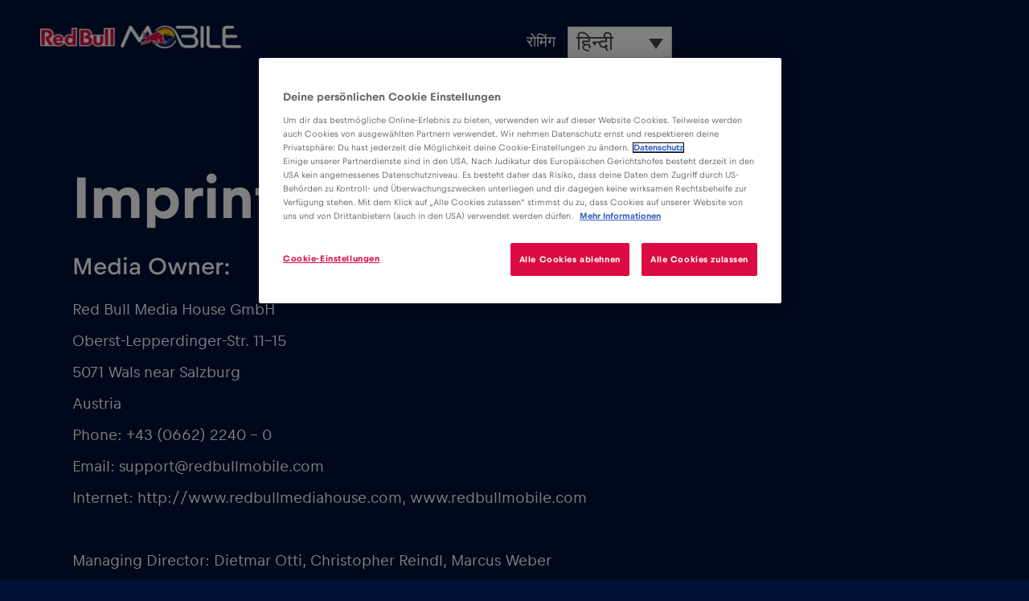

--- FILE ---
content_type: text/html; charset=UTF-8
request_url: https://esim.redbullmobile.com/hi/imprint/
body_size: 18914
content:
<!doctype html>
<html lang="hi-IN">
<head>
	<meta charset="UTF-8">
	<meta name="viewport" content="width=device-width, initial-scale=1">
	<link rel="profile" href="https://gmpg.org/xfn/11">
	<meta name='robots' content='index, follow, max-image-preview:large, max-snippet:-1, max-video-preview:-1' />

	<!-- This site is optimized with the Yoast SEO Premium plugin v26.7 (Yoast SEO v26.7) - https://yoast.com/wordpress/plugins/seo/ -->
	<title>Imprint - Red Bull MOBILE eSIM</title>
	<link rel="canonical" href="https://esim.redbullmobile.com/imprint/" />
	<meta property="og:locale" content="hi_IN" />
	<meta property="og:type" content="article" />
	<meta property="og:title" content="Imprint" />
	<meta property="og:description" content="Imprint Media Owner: Red Bull Media House GmbHOberst-Lepperdinger-Str. 11-155071 Wals near SalzburgAustriaPhone: +43 (0662) 2240 – 0Email: support@redbullmobile.comInternet: http://www.redbullmediahouse.com, www.redbullmobile.com Managing Director: Dietmar Otti, Christopher Reindl, Marcus WeberRegister Court: Landesgericht Salzburg (District Court)Company Registration: FN 297115iVAT ID: ATU63611700   Red Bull Media House GmbH is an international media company, which produces, publishes and distributes print, [&hellip;]" />
	<meta property="og:url" content="https://esim.redbullmobile.com/hi/imprint/" />
	<meta property="og:site_name" content="Red Bull MOBILE eSIM" />
	<meta property="article:modified_time" content="2024-03-03T23:46:16+00:00" />
	<meta name="twitter:card" content="summary_large_image" />
	<meta name="twitter:label1" content="अनुमानित पढ़ने का समय" />
	<meta name="twitter:data1" content="1 मिनट" />
	<script type="application/ld+json" class="yoast-schema-graph">{"@context":"https://schema.org","@graph":[{"@type":"WebPage","@id":"https://esim.redbullmobile.com/hi/imprint/","url":"https://esim.redbullmobile.com/hi/imprint/","name":"Imprint - Red Bull MOBILE eSIM","isPartOf":{"@id":"https://esim.redbullmobile.com/hi/#website"},"datePublished":"2024-02-22T15:11:32+00:00","dateModified":"2024-03-03T23:46:16+00:00","breadcrumb":{"@id":"https://esim.redbullmobile.com/hi/imprint/#breadcrumb"},"inLanguage":"hi-IN","potentialAction":[{"@type":"ReadAction","target":["https://esim.redbullmobile.com/hi/imprint/"]}]},{"@type":"BreadcrumbList","@id":"https://esim.redbullmobile.com/hi/imprint/#breadcrumb","itemListElement":[{"@type":"ListItem","position":1,"name":"Home","item":"https://esim.redbullmobile.com/hi/%e0%a4%af%e0%a4%be%e0%a4%a4%e0%a5%8d%e0%a4%b0%e0%a4%bf%e0%a4%af%e0%a5%8b%e0%a4%82-%e0%a4%95%e0%a5%87-%e0%a4%b2%e0%a4%bf%e0%a4%8f-%e0%a4%a1%e0%a5%87%e0%a4%9f%e0%a4%be-%e0%a4%b0%e0%a5%8b%e0%a4%ae/"},{"@type":"ListItem","position":2,"name":"Imprint"}]},{"@type":"WebSite","@id":"https://esim.redbullmobile.com/hi/#website","url":"https://esim.redbullmobile.com/hi/","name":"Red Bull MOBILE eSIM","description":"Red Bull MOBILE is an app-based data plan for travelers. With the use of eSIM, it allows you to surf from anywhere around the globe.","potentialAction":[{"@type":"SearchAction","target":{"@type":"EntryPoint","urlTemplate":"https://esim.redbullmobile.com/hi/?s={search_term_string}"},"query-input":{"@type":"PropertyValueSpecification","valueRequired":true,"valueName":"search_term_string"}}],"inLanguage":"hi-IN"}]}</script>
	<!-- / Yoast SEO Premium plugin. -->



<style id='wp-img-auto-sizes-contain-inline-css'>
img:is([sizes=auto i],[sizes^="auto," i]){contain-intrinsic-size:3000px 1500px}
/*# sourceURL=wp-img-auto-sizes-contain-inline-css */
</style>
<link data-minify="1" rel='stylesheet' id='hello-elementor-theme-style-css' href='https://esim.redbullmobile.com/wp-content/cache/min/1/wp-content/themes/hello-elementor/assets/css/theme.css?ver=1768802132' media='all' />
<link data-minify="1" rel='stylesheet' id='jet-menu-hello-css' href='https://esim.redbullmobile.com/wp-content/cache/min/1/wp-content/plugins/jet-menu/integration/themes/hello-elementor/assets/css/style.css?ver=1768802132' media='all' />
<link data-minify="1" rel='stylesheet' id='jet-engine-frontend-css' href='https://esim.redbullmobile.com/wp-content/cache/min/1/wp-content/plugins/jet-engine/assets/css/frontend.css?ver=1768802132' media='all' />
<style id='filebird-block-filebird-gallery-style-inline-css'>
ul.filebird-block-filebird-gallery{margin:auto!important;padding:0!important;width:100%}ul.filebird-block-filebird-gallery.layout-grid{display:grid;grid-gap:20px;align-items:stretch;grid-template-columns:repeat(var(--columns),1fr);justify-items:stretch}ul.filebird-block-filebird-gallery.layout-grid li img{border:1px solid #ccc;box-shadow:2px 2px 6px 0 rgba(0,0,0,.3);height:100%;max-width:100%;-o-object-fit:cover;object-fit:cover;width:100%}ul.filebird-block-filebird-gallery.layout-masonry{-moz-column-count:var(--columns);-moz-column-gap:var(--space);column-gap:var(--space);-moz-column-width:var(--min-width);columns:var(--min-width) var(--columns);display:block;overflow:auto}ul.filebird-block-filebird-gallery.layout-masonry li{margin-bottom:var(--space)}ul.filebird-block-filebird-gallery li{list-style:none}ul.filebird-block-filebird-gallery li figure{height:100%;margin:0;padding:0;position:relative;width:100%}ul.filebird-block-filebird-gallery li figure figcaption{background:linear-gradient(0deg,rgba(0,0,0,.7),rgba(0,0,0,.3) 70%,transparent);bottom:0;box-sizing:border-box;color:#fff;font-size:.8em;margin:0;max-height:100%;overflow:auto;padding:3em .77em .7em;position:absolute;text-align:center;width:100%;z-index:2}ul.filebird-block-filebird-gallery li figure figcaption a{color:inherit}

/*# sourceURL=https://esim.redbullmobile.com/wp-content/plugins/filebird/blocks/filebird-gallery/build/style-index.css */
</style>
<style id='global-styles-inline-css'>
:root{--wp--preset--aspect-ratio--square: 1;--wp--preset--aspect-ratio--4-3: 4/3;--wp--preset--aspect-ratio--3-4: 3/4;--wp--preset--aspect-ratio--3-2: 3/2;--wp--preset--aspect-ratio--2-3: 2/3;--wp--preset--aspect-ratio--16-9: 16/9;--wp--preset--aspect-ratio--9-16: 9/16;--wp--preset--color--black: #000000;--wp--preset--color--cyan-bluish-gray: #abb8c3;--wp--preset--color--white: #ffffff;--wp--preset--color--pale-pink: #f78da7;--wp--preset--color--vivid-red: #cf2e2e;--wp--preset--color--luminous-vivid-orange: #ff6900;--wp--preset--color--luminous-vivid-amber: #fcb900;--wp--preset--color--light-green-cyan: #7bdcb5;--wp--preset--color--vivid-green-cyan: #00d084;--wp--preset--color--pale-cyan-blue: #8ed1fc;--wp--preset--color--vivid-cyan-blue: #0693e3;--wp--preset--color--vivid-purple: #9b51e0;--wp--preset--gradient--vivid-cyan-blue-to-vivid-purple: linear-gradient(135deg,rgb(6,147,227) 0%,rgb(155,81,224) 100%);--wp--preset--gradient--light-green-cyan-to-vivid-green-cyan: linear-gradient(135deg,rgb(122,220,180) 0%,rgb(0,208,130) 100%);--wp--preset--gradient--luminous-vivid-amber-to-luminous-vivid-orange: linear-gradient(135deg,rgb(252,185,0) 0%,rgb(255,105,0) 100%);--wp--preset--gradient--luminous-vivid-orange-to-vivid-red: linear-gradient(135deg,rgb(255,105,0) 0%,rgb(207,46,46) 100%);--wp--preset--gradient--very-light-gray-to-cyan-bluish-gray: linear-gradient(135deg,rgb(238,238,238) 0%,rgb(169,184,195) 100%);--wp--preset--gradient--cool-to-warm-spectrum: linear-gradient(135deg,rgb(74,234,220) 0%,rgb(151,120,209) 20%,rgb(207,42,186) 40%,rgb(238,44,130) 60%,rgb(251,105,98) 80%,rgb(254,248,76) 100%);--wp--preset--gradient--blush-light-purple: linear-gradient(135deg,rgb(255,206,236) 0%,rgb(152,150,240) 100%);--wp--preset--gradient--blush-bordeaux: linear-gradient(135deg,rgb(254,205,165) 0%,rgb(254,45,45) 50%,rgb(107,0,62) 100%);--wp--preset--gradient--luminous-dusk: linear-gradient(135deg,rgb(255,203,112) 0%,rgb(199,81,192) 50%,rgb(65,88,208) 100%);--wp--preset--gradient--pale-ocean: linear-gradient(135deg,rgb(255,245,203) 0%,rgb(182,227,212) 50%,rgb(51,167,181) 100%);--wp--preset--gradient--electric-grass: linear-gradient(135deg,rgb(202,248,128) 0%,rgb(113,206,126) 100%);--wp--preset--gradient--midnight: linear-gradient(135deg,rgb(2,3,129) 0%,rgb(40,116,252) 100%);--wp--preset--font-size--small: 13px;--wp--preset--font-size--medium: 20px;--wp--preset--font-size--large: 36px;--wp--preset--font-size--x-large: 42px;--wp--preset--spacing--20: 0.44rem;--wp--preset--spacing--30: 0.67rem;--wp--preset--spacing--40: 1rem;--wp--preset--spacing--50: 1.5rem;--wp--preset--spacing--60: 2.25rem;--wp--preset--spacing--70: 3.38rem;--wp--preset--spacing--80: 5.06rem;--wp--preset--shadow--natural: 6px 6px 9px rgba(0, 0, 0, 0.2);--wp--preset--shadow--deep: 12px 12px 50px rgba(0, 0, 0, 0.4);--wp--preset--shadow--sharp: 6px 6px 0px rgba(0, 0, 0, 0.2);--wp--preset--shadow--outlined: 6px 6px 0px -3px rgb(255, 255, 255), 6px 6px rgb(0, 0, 0);--wp--preset--shadow--crisp: 6px 6px 0px rgb(0, 0, 0);}:root { --wp--style--global--content-size: 800px;--wp--style--global--wide-size: 1200px; }:where(body) { margin: 0; }.wp-site-blocks > .alignleft { float: left; margin-right: 2em; }.wp-site-blocks > .alignright { float: right; margin-left: 2em; }.wp-site-blocks > .aligncenter { justify-content: center; margin-left: auto; margin-right: auto; }:where(.wp-site-blocks) > * { margin-block-start: 24px; margin-block-end: 0; }:where(.wp-site-blocks) > :first-child { margin-block-start: 0; }:where(.wp-site-blocks) > :last-child { margin-block-end: 0; }:root { --wp--style--block-gap: 24px; }:root :where(.is-layout-flow) > :first-child{margin-block-start: 0;}:root :where(.is-layout-flow) > :last-child{margin-block-end: 0;}:root :where(.is-layout-flow) > *{margin-block-start: 24px;margin-block-end: 0;}:root :where(.is-layout-constrained) > :first-child{margin-block-start: 0;}:root :where(.is-layout-constrained) > :last-child{margin-block-end: 0;}:root :where(.is-layout-constrained) > *{margin-block-start: 24px;margin-block-end: 0;}:root :where(.is-layout-flex){gap: 24px;}:root :where(.is-layout-grid){gap: 24px;}.is-layout-flow > .alignleft{float: left;margin-inline-start: 0;margin-inline-end: 2em;}.is-layout-flow > .alignright{float: right;margin-inline-start: 2em;margin-inline-end: 0;}.is-layout-flow > .aligncenter{margin-left: auto !important;margin-right: auto !important;}.is-layout-constrained > .alignleft{float: left;margin-inline-start: 0;margin-inline-end: 2em;}.is-layout-constrained > .alignright{float: right;margin-inline-start: 2em;margin-inline-end: 0;}.is-layout-constrained > .aligncenter{margin-left: auto !important;margin-right: auto !important;}.is-layout-constrained > :where(:not(.alignleft):not(.alignright):not(.alignfull)){max-width: var(--wp--style--global--content-size);margin-left: auto !important;margin-right: auto !important;}.is-layout-constrained > .alignwide{max-width: var(--wp--style--global--wide-size);}body .is-layout-flex{display: flex;}.is-layout-flex{flex-wrap: wrap;align-items: center;}.is-layout-flex > :is(*, div){margin: 0;}body .is-layout-grid{display: grid;}.is-layout-grid > :is(*, div){margin: 0;}body{padding-top: 0px;padding-right: 0px;padding-bottom: 0px;padding-left: 0px;}a:where(:not(.wp-element-button)){text-decoration: underline;}:root :where(.wp-element-button, .wp-block-button__link){background-color: #32373c;border-width: 0;color: #fff;font-family: inherit;font-size: inherit;font-style: inherit;font-weight: inherit;letter-spacing: inherit;line-height: inherit;padding-top: calc(0.667em + 2px);padding-right: calc(1.333em + 2px);padding-bottom: calc(0.667em + 2px);padding-left: calc(1.333em + 2px);text-decoration: none;text-transform: inherit;}.has-black-color{color: var(--wp--preset--color--black) !important;}.has-cyan-bluish-gray-color{color: var(--wp--preset--color--cyan-bluish-gray) !important;}.has-white-color{color: var(--wp--preset--color--white) !important;}.has-pale-pink-color{color: var(--wp--preset--color--pale-pink) !important;}.has-vivid-red-color{color: var(--wp--preset--color--vivid-red) !important;}.has-luminous-vivid-orange-color{color: var(--wp--preset--color--luminous-vivid-orange) !important;}.has-luminous-vivid-amber-color{color: var(--wp--preset--color--luminous-vivid-amber) !important;}.has-light-green-cyan-color{color: var(--wp--preset--color--light-green-cyan) !important;}.has-vivid-green-cyan-color{color: var(--wp--preset--color--vivid-green-cyan) !important;}.has-pale-cyan-blue-color{color: var(--wp--preset--color--pale-cyan-blue) !important;}.has-vivid-cyan-blue-color{color: var(--wp--preset--color--vivid-cyan-blue) !important;}.has-vivid-purple-color{color: var(--wp--preset--color--vivid-purple) !important;}.has-black-background-color{background-color: var(--wp--preset--color--black) !important;}.has-cyan-bluish-gray-background-color{background-color: var(--wp--preset--color--cyan-bluish-gray) !important;}.has-white-background-color{background-color: var(--wp--preset--color--white) !important;}.has-pale-pink-background-color{background-color: var(--wp--preset--color--pale-pink) !important;}.has-vivid-red-background-color{background-color: var(--wp--preset--color--vivid-red) !important;}.has-luminous-vivid-orange-background-color{background-color: var(--wp--preset--color--luminous-vivid-orange) !important;}.has-luminous-vivid-amber-background-color{background-color: var(--wp--preset--color--luminous-vivid-amber) !important;}.has-light-green-cyan-background-color{background-color: var(--wp--preset--color--light-green-cyan) !important;}.has-vivid-green-cyan-background-color{background-color: var(--wp--preset--color--vivid-green-cyan) !important;}.has-pale-cyan-blue-background-color{background-color: var(--wp--preset--color--pale-cyan-blue) !important;}.has-vivid-cyan-blue-background-color{background-color: var(--wp--preset--color--vivid-cyan-blue) !important;}.has-vivid-purple-background-color{background-color: var(--wp--preset--color--vivid-purple) !important;}.has-black-border-color{border-color: var(--wp--preset--color--black) !important;}.has-cyan-bluish-gray-border-color{border-color: var(--wp--preset--color--cyan-bluish-gray) !important;}.has-white-border-color{border-color: var(--wp--preset--color--white) !important;}.has-pale-pink-border-color{border-color: var(--wp--preset--color--pale-pink) !important;}.has-vivid-red-border-color{border-color: var(--wp--preset--color--vivid-red) !important;}.has-luminous-vivid-orange-border-color{border-color: var(--wp--preset--color--luminous-vivid-orange) !important;}.has-luminous-vivid-amber-border-color{border-color: var(--wp--preset--color--luminous-vivid-amber) !important;}.has-light-green-cyan-border-color{border-color: var(--wp--preset--color--light-green-cyan) !important;}.has-vivid-green-cyan-border-color{border-color: var(--wp--preset--color--vivid-green-cyan) !important;}.has-pale-cyan-blue-border-color{border-color: var(--wp--preset--color--pale-cyan-blue) !important;}.has-vivid-cyan-blue-border-color{border-color: var(--wp--preset--color--vivid-cyan-blue) !important;}.has-vivid-purple-border-color{border-color: var(--wp--preset--color--vivid-purple) !important;}.has-vivid-cyan-blue-to-vivid-purple-gradient-background{background: var(--wp--preset--gradient--vivid-cyan-blue-to-vivid-purple) !important;}.has-light-green-cyan-to-vivid-green-cyan-gradient-background{background: var(--wp--preset--gradient--light-green-cyan-to-vivid-green-cyan) !important;}.has-luminous-vivid-amber-to-luminous-vivid-orange-gradient-background{background: var(--wp--preset--gradient--luminous-vivid-amber-to-luminous-vivid-orange) !important;}.has-luminous-vivid-orange-to-vivid-red-gradient-background{background: var(--wp--preset--gradient--luminous-vivid-orange-to-vivid-red) !important;}.has-very-light-gray-to-cyan-bluish-gray-gradient-background{background: var(--wp--preset--gradient--very-light-gray-to-cyan-bluish-gray) !important;}.has-cool-to-warm-spectrum-gradient-background{background: var(--wp--preset--gradient--cool-to-warm-spectrum) !important;}.has-blush-light-purple-gradient-background{background: var(--wp--preset--gradient--blush-light-purple) !important;}.has-blush-bordeaux-gradient-background{background: var(--wp--preset--gradient--blush-bordeaux) !important;}.has-luminous-dusk-gradient-background{background: var(--wp--preset--gradient--luminous-dusk) !important;}.has-pale-ocean-gradient-background{background: var(--wp--preset--gradient--pale-ocean) !important;}.has-electric-grass-gradient-background{background: var(--wp--preset--gradient--electric-grass) !important;}.has-midnight-gradient-background{background: var(--wp--preset--gradient--midnight) !important;}.has-small-font-size{font-size: var(--wp--preset--font-size--small) !important;}.has-medium-font-size{font-size: var(--wp--preset--font-size--medium) !important;}.has-large-font-size{font-size: var(--wp--preset--font-size--large) !important;}.has-x-large-font-size{font-size: var(--wp--preset--font-size--x-large) !important;}
:root :where(.wp-block-pullquote){font-size: 1.5em;line-height: 1.6;}
/*# sourceURL=global-styles-inline-css */
</style>
<link data-minify="1" rel='stylesheet' id='rbmesim-calc-css-css' href='https://esim.redbullmobile.com/wp-content/cache/min/1/wp-content/plugins/rbmesim-elementor/assets/css/calc.css?ver=1768802132' media='all' />
<link rel='stylesheet' id='wpml-legacy-dropdown-click-0-css' href='https://esim.redbullmobile.com/wp-content/plugins/sitepress-multilingual-cms/templates/language-switchers/legacy-dropdown-click/style.min.css?ver=1' media='all' />
<link data-minify="1" rel='stylesheet' id='hello-elementor-css' href='https://esim.redbullmobile.com/wp-content/cache/min/1/wp-content/themes/hello-elementor/assets/css/reset.css?ver=1768802132' media='all' />
<link data-minify="1" rel='stylesheet' id='hello-elementor-header-footer-css' href='https://esim.redbullmobile.com/wp-content/cache/min/1/wp-content/themes/hello-elementor/assets/css/header-footer.css?ver=1768802132' media='all' />
<link rel='stylesheet' id='elementor-frontend-css' href='https://esim.redbullmobile.com/wp-content/plugins/elementor/assets/css/frontend.min.css?ver=3.34.1' media='all' />
<link rel='stylesheet' id='elementor-post-9-css' href='https://esim.redbullmobile.com/wp-content/uploads/elementor/css/post-9.css?ver=1768802125' media='all' />
<link data-minify="1" rel='stylesheet' id='jet-menu-public-styles-css' href='https://esim.redbullmobile.com/wp-content/cache/min/1/wp-content/plugins/jet-menu/assets/public/css/public.css?ver=1768802133' media='all' />
<link rel='stylesheet' id='jet-theme-core-frontend-styles-css' href='https://esim.redbullmobile.com/wp-content/plugins/jet-theme-core/assets/css/frontend.css?ver=2.3.1.1' media='all' />
<link rel='stylesheet' id='widget-image-css' href='https://esim.redbullmobile.com/wp-content/plugins/elementor/assets/css/widget-image.min.css?ver=3.34.1' media='all' />
<link rel='stylesheet' id='jet-blocks-css' href='https://esim.redbullmobile.com/wp-content/uploads/elementor/css/custom-jet-blocks.css?ver=1.3.21' media='all' />
<link data-minify="1" rel='stylesheet' id='jet-blog-css' href='https://esim.redbullmobile.com/wp-content/cache/min/1/wp-content/plugins/jet-blog/assets/css/jet-blog.css?ver=1768802133' media='all' />
<link data-minify="1" rel='stylesheet' id='jet-tricks-frontend-css' href='https://esim.redbullmobile.com/wp-content/cache/min/1/wp-content/plugins/jet-tricks/assets/css/jet-tricks-frontend.css?ver=1768802133' media='all' />
<link rel='stylesheet' id='widget-heading-css' href='https://esim.redbullmobile.com/wp-content/plugins/elementor/assets/css/widget-heading.min.css?ver=3.34.1' media='all' />
<link rel='stylesheet' id='elementor-post-179-css' href='https://esim.redbullmobile.com/wp-content/uploads/elementor/css/post-179.css?ver=1768802740' media='all' />
<link rel='stylesheet' id='elementor-post-306-css' href='https://esim.redbullmobile.com/wp-content/uploads/elementor/css/post-306.css?ver=1768802125' media='all' />
<link rel='stylesheet' id='elementor-post-170-css' href='https://esim.redbullmobile.com/wp-content/uploads/elementor/css/post-170.css?ver=1768802125' media='all' />
<link data-minify="1" rel='stylesheet' id='chld_thm_cfg_child-css' href='https://esim.redbullmobile.com/wp-content/cache/min/1/wp-content/themes/esim/style.css?ver=1768802133' media='all' />
<link rel='stylesheet' id='jquery-chosen-css' href='https://esim.redbullmobile.com/wp-content/plugins/jet-search/assets/lib/chosen/chosen.min.css?ver=1.8.7' media='all' />
<link data-minify="1" rel='stylesheet' id='jet-search-css' href='https://esim.redbullmobile.com/wp-content/cache/min/1/wp-content/plugins/jet-search/assets/css/jet-search.css?ver=1768802133' media='all' />
<script id="wpml-cookie-js-extra">
var wpml_cookies = {"wp-wpml_current_language":{"value":"hi","expires":1,"path":"/"}};
var wpml_cookies = {"wp-wpml_current_language":{"value":"hi","expires":1,"path":"/"}};
//# sourceURL=wpml-cookie-js-extra
</script>
<script data-minify="1" src="https://esim.redbullmobile.com/wp-content/cache/min/1/wp-content/plugins/sitepress-multilingual-cms/res/js/cookies/language-cookie.js?ver=1767954674" id="wpml-cookie-js" defer data-wp-strategy="defer"></script>
<script src="https://esim.redbullmobile.com/wp-includes/js/jquery/jquery.min.js?ver=3.7.1" id="jquery-core-js"></script>
<script src="https://esim.redbullmobile.com/wp-includes/js/jquery/jquery-migrate.min.js?ver=3.4.1" id="jquery-migrate-js"></script>
<script src="https://esim.redbullmobile.com/wp-includes/js/imagesloaded.min.js?ver=6.9" id="imagesLoaded-js"></script>
<script src="https://esim.redbullmobile.com/wp-content/plugins/sitepress-multilingual-cms/templates/language-switchers/legacy-dropdown-click/script.min.js?ver=1" id="wpml-legacy-dropdown-click-0-js"></script>
<script data-minify="1" src="https://esim.redbullmobile.com/wp-content/cache/min/1/wp-content/themes/esim/js/device-detect.js?ver=1767954674" id="device-detect-js"></script>
<meta name="generator" content="WPML ver:4.8.6 stt:59,61,9,1,4,3,21,23,27,28,41,44,45,2,53,54;" />
<meta name="generator" content="webp-uploads 2.6.0">
<meta name="generator" content="Elementor 3.34.1; features: e_font_icon_svg, additional_custom_breakpoints; settings: css_print_method-external, google_font-enabled, font_display-swap">
<script data-minify="1" async type="text/javascript" src="https://esim.redbullmobile.com/wp-content/cache/min/1/5f8cd04379bf4dda834a7e5313bcb1624e764ff78ff84157b76d7669f1f07453.js?ver=1767954674"></script>
<script src="https://cdn.cookielaw.org/scripttemplates/otSDKStub.js" data-document-language="true" type="text/javascript" charset="UTF-8" data-domain-script="9d5ba4f9-8255-4bcd-9121-747ee5525346" ></script>
<script type="text/javascript">
function OptanonWrapper() {
window.dataLayer.push({
"event": "OneTrustGroupsUpdated2"
});
}
</script>
<!-- Google Tag Manager -->
<script>(function(w,d,s,l,i){w[l]=w[l]||[];w[l].push({'gtm.start':
new Date().getTime(),event:'gtm.js'});var f=d.getElementsByTagName(s)[0],
j=d.createElement(s),dl=l!='dataLayer'?'&l='+l:'';j.async=true;j.src=
'https://www.googletagmanager.com/gtm.js?id='+i+dl;f.parentNode.insertBefore(j,f);
})(window,document,'script','dataLayer','GTM-PC5V94H');</script>
<!-- End Google Tag Manager -->
			<style>
				.e-con.e-parent:nth-of-type(n+4):not(.e-lazyloaded):not(.e-no-lazyload),
				.e-con.e-parent:nth-of-type(n+4):not(.e-lazyloaded):not(.e-no-lazyload) * {
					background-image: none !important;
				}
				@media screen and (max-height: 1024px) {
					.e-con.e-parent:nth-of-type(n+3):not(.e-lazyloaded):not(.e-no-lazyload),
					.e-con.e-parent:nth-of-type(n+3):not(.e-lazyloaded):not(.e-no-lazyload) * {
						background-image: none !important;
					}
				}
				@media screen and (max-height: 640px) {
					.e-con.e-parent:nth-of-type(n+2):not(.e-lazyloaded):not(.e-no-lazyload),
					.e-con.e-parent:nth-of-type(n+2):not(.e-lazyloaded):not(.e-no-lazyload) * {
						background-image: none !important;
					}
				}
			</style>
			<link rel="icon" href="https://esim.redbullmobile.com/wp-content/uploads/favicon_esim.webp" sizes="32x32" />
<link rel="icon" href="https://esim.redbullmobile.com/wp-content/uploads/favicon_esim.webp" sizes="192x192" />
<link rel="apple-touch-icon" href="https://esim.redbullmobile.com/wp-content/uploads/favicon_esim.webp" />
<meta name="msapplication-TileImage" content="https://esim.redbullmobile.com/wp-content/uploads/favicon_esim.png" />
<meta name="generator" content="WP Rocket 3.19.4" data-wpr-features="wpr_minify_js wpr_cache_webp wpr_minify_css wpr_preload_links wpr_host_fonts_locally wpr_desktop" /></head>
<body class="wp-singular page-template-default page page-id-179 wp-embed-responsive wp-theme-hello-elementor wp-child-theme-esim eio-default hello-elementor-default jet-mega-menu-location jet-engine-optimized-dom elementor-default elementor-kit-9 elementor-page elementor-page-179">

<!-- Google Tag Manager (noscript) -->
<noscript><iframe src="https://www.googletagmanager.com/ns.html?id=GTM-PC5V94H" height="0" width="0" style="display:none;visibility:hidden"></iframe></noscript>
<!-- End Google Tag Manager (noscript) -->

<a class="skip-link screen-reader-text" href="#content">सामग्री पर जाएं</a>

		<header data-rocket-location-hash="f88a49f5c00f0a22db2479827eb68639" data-elementor-type="header" data-elementor-id="306" class="elementor elementor-306 elementor-location-header" data-elementor-post-type="elementor_library">
			<div class="elementor-element elementor-element-287ad69 e-con-full e-flex e-con e-parent" data-id="287ad69" data-element_type="container" data-settings="{&quot;jet_parallax_layout_list&quot;:[],&quot;position&quot;:&quot;absolute&quot;}">
		<div class="elementor-element elementor-element-6c26f76 e-con-full e-flex e-con e-child" data-id="6c26f76" data-element_type="container" data-settings="{&quot;jet_parallax_layout_list&quot;:[]}">
				<div class="elementor-element elementor-element-6aefa5e elementor-hidden-mobile elementor-widget elementor-widget-image" data-id="6aefa5e" data-element_type="widget" data-widget_type="image.default">
				<div class="elementor-widget-container">
																<a href="https://esim.redbullmobile.com/hi/">
							<img width="510" height="58" src="https://esim.redbullmobile.com/wp-content/uploads/logo_png.webp" class="attachment-large size-large wp-image-278" alt="" srcset="https://esim.redbullmobile.com/wp-content/uploads/logo_png.webp 510w, https://esim.redbullmobile.com/wp-content/uploads/logo_png-300x34.webp 300w" sizes="(max-width: 510px) 100vw, 510px" />								</a>
															</div>
				</div>
				<div class="elementor-element elementor-element-89609b6 elementor-hidden-desktop elementor-hidden-tablet elementor-widget elementor-widget-image" data-id="89609b6" data-element_type="widget" data-widget_type="image.default">
				<div class="elementor-widget-container">
																<a href="/">
							<img width="98" height="41" src="https://esim.redbullmobile.com/wp-content/uploads/logo-mobile.webp" class="attachment-large size-large wp-image-275" alt="" />								</a>
															</div>
				</div>
				</div>
		<div class="elementor-element elementor-element-d15f9de e-con-full e-flex e-con e-child" data-id="d15f9de" data-element_type="container" data-settings="{&quot;jet_parallax_layout_list&quot;:[]}">
				<div class="elementor-element elementor-element-dc9ba1a jet-nav-mobile-align-center jet-nav-align-flex-start elementor-widget elementor-widget-jet-nav-menu" data-id="dc9ba1a" data-element_type="widget" data-widget_type="jet-nav-menu.default">
				<div class="elementor-widget-container">
					<nav class="jet-nav-wrap m-layout-mobile jet-mobile-menu jet-mobile-menu--full-width" data-mobile-trigger-device="mobile" data-mobile-layout="full-width">
<div class="jet-nav__mobile-trigger jet-nav-mobile-trigger-align-left">
	<span class="jet-nav__mobile-trigger-open jet-blocks-icon"><svg aria-hidden="true" class="e-font-icon-svg e-fas-bars" viewBox="0 0 448 512" xmlns="http://www.w3.org/2000/svg"><path d="M16 132h416c8.837 0 16-7.163 16-16V76c0-8.837-7.163-16-16-16H16C7.163 60 0 67.163 0 76v40c0 8.837 7.163 16 16 16zm0 160h416c8.837 0 16-7.163 16-16v-40c0-8.837-7.163-16-16-16H16c-8.837 0-16 7.163-16 16v40c0 8.837 7.163 16 16 16zm0 160h416c8.837 0 16-7.163 16-16v-40c0-8.837-7.163-16-16-16H16c-8.837 0-16 7.163-16 16v40c0 8.837 7.163 16 16 16z"></path></svg></span>	<span class="jet-nav__mobile-trigger-close jet-blocks-icon"><svg aria-hidden="true" class="e-font-icon-svg e-fas-times" viewBox="0 0 352 512" xmlns="http://www.w3.org/2000/svg"><path d="M242.72 256l100.07-100.07c12.28-12.28 12.28-32.19 0-44.48l-22.24-22.24c-12.28-12.28-32.19-12.28-44.48 0L176 189.28 75.93 89.21c-12.28-12.28-32.19-12.28-44.48 0L9.21 111.45c-12.28 12.28-12.28 32.19 0 44.48L109.28 256 9.21 356.07c-12.28 12.28-12.28 32.19 0 44.48l22.24 22.24c12.28 12.28 32.2 12.28 44.48 0L176 322.72l100.07 100.07c12.28 12.28 32.2 12.28 44.48 0l22.24-22.24c12.28-12.28 12.28-32.19 0-44.48L242.72 256z"></path></svg></span></div><div class="menu-esim-main-hi-container"><div class="jet-nav m-layout-mobile jet-nav--horizontal"><div class="menu-item menu-item-type-post_type_archive menu-item-object-roaming jet-nav__item-16105 jet-nav__item"><a href="https://esim.redbullmobile.com/hi/रोमिंग/" class="menu-item-link menu-item-link-depth-0 menu-item-link-top"><span class="jet-nav-link-text">रोमिंग</span></a></div>
</div></div></nav>				</div>
				</div>
				<div class="elementor-element elementor-element-b2efa9b elementor-widget__width-initial rbm-langsw elementor-widget elementor-widget-shortcode" data-id="b2efa9b" data-element_type="widget" data-widget_type="shortcode.default">
				<div class="elementor-widget-container">
							<div class="elementor-shortcode">
<div class="wpml-ls-statics-shortcode_actions wpml-ls wpml-ls-legacy-dropdown-click js-wpml-ls-legacy-dropdown-click">
	<ul role="menu">

		<li class="wpml-ls-slot-shortcode_actions wpml-ls-item wpml-ls-item-hi wpml-ls-current-language wpml-ls-item-legacy-dropdown-click" role="none">

			<a href="#" class="js-wpml-ls-item-toggle wpml-ls-item-toggle" role="menuitem" title="Switch to हिन्दी">
                <span class="wpml-ls-native" role="menuitem">हिन्दी</span></a>

			<ul class="js-wpml-ls-sub-menu wpml-ls-sub-menu" role="menu">
				
					<li class="wpml-ls-slot-shortcode_actions wpml-ls-item wpml-ls-item-en wpml-ls-first-item" role="none">
						<a href="https://esim.redbullmobile.com/imprint/" class="wpml-ls-link" role="menuitem" aria-label="Switch to English" title="Switch to English">
                            <span class="wpml-ls-native" lang="en">English</span></a>
					</li>

				
					<li class="wpml-ls-slot-shortcode_actions wpml-ls-item wpml-ls-item-de" role="none">
						<a href="https://esim.redbullmobile.com/de/imprint/" class="wpml-ls-link" role="menuitem" aria-label="Switch to Deutsch" title="Switch to Deutsch">
                            <span class="wpml-ls-native" lang="de">Deutsch</span></a>
					</li>

				
					<li class="wpml-ls-slot-shortcode_actions wpml-ls-item wpml-ls-item-fr" role="none">
						<a href="https://esim.redbullmobile.com/fr/imprint/" class="wpml-ls-link" role="menuitem" aria-label="Switch to Français" title="Switch to Français">
                            <span class="wpml-ls-native" lang="fr">Français</span></a>
					</li>

				
					<li class="wpml-ls-slot-shortcode_actions wpml-ls-item wpml-ls-item-it" role="none">
						<a href="https://esim.redbullmobile.com/it/imprint/" class="wpml-ls-link" role="menuitem" aria-label="Switch to Italiano" title="Switch to Italiano">
                            <span class="wpml-ls-native" lang="it">Italiano</span></a>
					</li>

				
					<li class="wpml-ls-slot-shortcode_actions wpml-ls-item wpml-ls-item-es" role="none">
						<a href="https://esim.redbullmobile.com/es/imprint/" class="wpml-ls-link" role="menuitem" aria-label="Switch to Español" title="Switch to Español">
                            <span class="wpml-ls-native" lang="es">Español</span></a>
					</li>

				
					<li class="wpml-ls-slot-shortcode_actions wpml-ls-item wpml-ls-item-tr" role="none">
						<a href="https://esim.redbullmobile.com/tr/imprint/" class="wpml-ls-link" role="menuitem" aria-label="Switch to Türkçe" title="Switch to Türkçe">
                            <span class="wpml-ls-native" lang="tr">Türkçe</span></a>
					</li>

				
					<li class="wpml-ls-slot-shortcode_actions wpml-ls-item wpml-ls-item-zh-hant" role="none">
						<a href="https://esim.redbullmobile.com/zh-hant/imprint/" class="wpml-ls-link" role="menuitem" aria-label="Switch to 繁體中文" title="Switch to 繁體中文">
                            <span class="wpml-ls-native" lang="zh-hant">繁體中文</span></a>
					</li>

				
					<li class="wpml-ls-slot-shortcode_actions wpml-ls-item wpml-ls-item-cs" role="none">
						<a href="https://esim.redbullmobile.com/cs/imprint/" class="wpml-ls-link" role="menuitem" aria-label="Switch to Čeština" title="Switch to Čeština">
                            <span class="wpml-ls-native" lang="cs">Čeština</span></a>
					</li>

				
					<li class="wpml-ls-slot-shortcode_actions wpml-ls-item wpml-ls-item-hu" role="none">
						<a href="https://esim.redbullmobile.com/hu/imprint/" class="wpml-ls-link" role="menuitem" aria-label="Switch to Magyar" title="Switch to Magyar">
                            <span class="wpml-ls-native" lang="hu">Magyar</span></a>
					</li>

				
					<li class="wpml-ls-slot-shortcode_actions wpml-ls-item wpml-ls-item-ru" role="none">
						<a href="https://esim.redbullmobile.com/ru/imprint/" class="wpml-ls-link" role="menuitem" aria-label="Switch to Русский" title="Switch to Русский">
                            <span class="wpml-ls-native" lang="ru">Русский</span></a>
					</li>

				
					<li class="wpml-ls-slot-shortcode_actions wpml-ls-item wpml-ls-item-ro" role="none">
						<a href="https://esim.redbullmobile.com/ro/imprint/" class="wpml-ls-link" role="menuitem" aria-label="Switch to Română" title="Switch to Română">
                            <span class="wpml-ls-native" lang="ro">Română</span></a>
					</li>

				
					<li class="wpml-ls-slot-shortcode_actions wpml-ls-item wpml-ls-item-ja" role="none">
						<a href="https://esim.redbullmobile.com/ja/imprint/" class="wpml-ls-link" role="menuitem" aria-label="Switch to 日本語" title="Switch to 日本語">
                            <span class="wpml-ls-native" lang="ja">日本語</span></a>
					</li>

				
					<li class="wpml-ls-slot-shortcode_actions wpml-ls-item wpml-ls-item-pt-pt" role="none">
						<a href="https://esim.redbullmobile.com/pt-pt/imprint/" class="wpml-ls-link" role="menuitem" aria-label="Switch to Português" title="Switch to Português">
                            <span class="wpml-ls-native" lang="pt-pt">Português</span></a>
					</li>

				
					<li class="wpml-ls-slot-shortcode_actions wpml-ls-item wpml-ls-item-zh-hans" role="none">
						<a href="https://esim.redbullmobile.com/zh-hans/imprint/" class="wpml-ls-link" role="menuitem" aria-label="Switch to 简体中文" title="Switch to 简体中文">
                            <span class="wpml-ls-native" lang="zh-hans">简体中文</span></a>
					</li>

				
					<li class="wpml-ls-slot-shortcode_actions wpml-ls-item wpml-ls-item-uk wpml-ls-last-item" role="none">
						<a href="https://esim.redbullmobile.com/uk/imprint/" class="wpml-ls-link" role="menuitem" aria-label="Switch to Українська" title="Switch to Українська">
                            <span class="wpml-ls-native" lang="uk">Українська</span></a>
					</li>

							</ul>

		</li>

	</ul>
</div>

</div>
						</div>
				</div>
				</div>
				</div>
				</header>
		
<main data-rocket-location-hash="a93a70603910e3e8ad4032caa9ad1cf7" id="content" class="site-main post-179 page type-page status-publish hentry">

	
	<div data-rocket-location-hash="65df79cf2c1096997cc65fbe9ebd67f2" class="page-content">
				<div data-rocket-location-hash="41b6599fce207ddf147d70bce4ca1477" data-elementor-type="wp-page" data-elementor-id="179" class="elementor elementor-179" data-elementor-post-type="page">
				<div class="elementor-element elementor-element-e770308 e-flex e-con-boxed e-con e-parent" data-id="e770308" data-element_type="container" data-settings="{&quot;jet_parallax_layout_list&quot;:[]}">
					<div class="e-con-inner">
				<div class="elementor-element elementor-element-eabae54 elementor-widget elementor-widget-heading" data-id="eabae54" data-element_type="widget" data-widget_type="heading.default">
				<div class="elementor-widget-container">
					<h1 class="elementor-heading-title elementor-size-default">Imprint</h1>				</div>
				</div>
				<div class="elementor-element elementor-element-f215055 elementor-widget elementor-widget-heading" data-id="f215055" data-element_type="widget" data-widget_type="heading.default">
				<div class="elementor-widget-container">
					<h2 class="elementor-heading-title elementor-size-default">Media Owner:</h2>				</div>
				</div>
				<div class="elementor-element elementor-element-481d389 elementor-widget elementor-widget-text-editor" data-id="481d389" data-element_type="widget" data-widget_type="text-editor.default">
				<div class="elementor-widget-container">
									<p>Red Bull Media House GmbH<br />Oberst-Lepperdinger-Str. 11-15<br />5071 Wals near Salzburg<br />Austria<br />Phone: +43 (0662) 2240 – 0<br />Email: support@redbullmobile.com<br />Internet: http://www.redbullmediahouse.com, www.redbullmobile.com</p>
<p><br />Managing Director: Dietmar Otti, Christopher Reindl, Marcus Weber<br />Register Court: Landesgericht Salzburg (District Court)<br />Company Registration: FN 297115i<br />VAT ID: ATU63611700</p>
<p> </p>
<p>Red Bull Media House GmbH is an international media company, which produces, publishes and distributes print, audiovisual and multimedia material from the World of Red Bull in fields of sports, culture, life style and premium entertainment.</p>
<p><br />Red Bull GmbH and Red Bull Media House GmbH are members of the Austrian Chamber of Commerce. The responsible regulatory authority also for the license for Red Bull TV is the Kommunikationsbehörde Austria bei der Rundfunk- und Telekomregulierungs-GmbH. Laws applicable are among others the Österreichische Gewerbeordnung (Austrian Trade Act) and the AMD-G (Austrian Audio-Visual Mediaservice Act).<br />Information regarding the media owners may be found here: Disclosure according to § 25 Austrian Media Act.</p>								</div>
				</div>
				<div class="elementor-element elementor-element-57f6327 elementor-widget elementor-widget-heading" data-id="57f6327" data-element_type="widget" data-widget_type="heading.default">
				<div class="elementor-widget-container">
					<h2 class="elementor-heading-title elementor-size-default">Provider of communication services:</h2>				</div>
				</div>
				<div class="elementor-element elementor-element-2e9af5b elementor-widget elementor-widget-text-editor" data-id="2e9af5b" data-element_type="widget" data-widget_type="text-editor.default">
				<div class="elementor-widget-container">
									<p>A1 Telekom Austria AG<br />Lassallestraße 9<br />A-1020 Vienna<br />Austria<br />Phone.: 0800 664 750<br />support@redbullmobile.com<br />Commercial register no: 280571f; Registered at: Commercial Court Vienna;<br />VAT ID: ATU 62895905; Chamber membership: Vienna Chamber of Commerce;<br />Applicable regulation: Telecommunications Act (TKG);<br />Supervisory authority: Austrian Regulatory Authority for Broadcasting and Telecommunications (RTR GmbH);</p>
<p> </p>
<p>Responsible for the content<br />A1 Telekom Austria AG / eBusiness unit</p>
<p> </p>
<p>Information regarding Online Dispute Resolution according to Article (1) EU Regulation no. 534/2013 (ODR-Regulation):<br />From 15. February 2016 the European Commission offers a platform for an alternative dispute resolution. Consumers are given the opportunity to settle disputes in connection with their online purchase out-of-court through an Online Dispute Resolution procedure. The Online Dispute Resolution platform can be accessed through the following external link: http://ec.europa.eu/consumers/odr</p>								</div>
				</div>
				<div class="elementor-element elementor-element-80fb00a rb-text elementor-widget elementor-widget-text-editor" data-id="80fb00a" data-element_type="widget" data-widget_type="text-editor.default">
				<div class="elementor-widget-container">
									<p>© 2023 Red Bull Media House GmbH – all rights reserved. All use subject to our <a href="https://esim.redbullmobile.com/hi/terms-conditions/">Terms and Conditions</a></p>								</div>
				</div>
					</div>
				</div>
				</div>
		
		
			</div>

	
</main>

			<footer data-elementor-type="footer" data-elementor-id="170" class="elementor elementor-170 elementor-location-footer" data-elementor-post-type="elementor_library">
			<div class="elementor-element elementor-element-4d8ec53 e-con-full e-flex e-con e-parent" data-id="4d8ec53" data-element_type="container" data-settings="{&quot;jet_parallax_layout_list&quot;:[]}">
				<div class="elementor-element elementor-element-98977d5 elementor-widget__width-inherit elementor-widget elementor-widget-template" data-id="98977d5" data-element_type="widget" data-widget_type="template.default">
				<div class="elementor-widget-container">
							<div class="elementor-template">
					<div data-elementor-type="section" data-elementor-id="21336" class="elementor elementor-21336 elementor-21177 elementor-location-footer" data-elementor-post-type="elementor_library">
			<div class="elementor-element elementor-element-85bd7f2 e-con-full e-flex e-con e-parent" data-id="85bd7f2" data-element_type="container" data-settings="{&quot;jet_parallax_layout_list&quot;:[]}">
				<div class="elementor-element elementor-element-48d4110 elementor-widget__width-inherit elementor-widget elementor-widget-template" data-id="48d4110" data-element_type="widget" data-widget_type="template.default">
				<div class="elementor-widget-container">
							<div class="elementor-template">
					<div data-elementor-type="section" data-elementor-id="21467" class="elementor elementor-21467 elementor-21186 elementor-location-footer" data-elementor-post-type="elementor_library">
			<div class="elementor-element elementor-element-0176561 e-flex e-con-boxed e-con e-parent" data-id="0176561" data-element_type="container" data-settings="{&quot;jet_parallax_layout_list&quot;:[]}">
					<div class="e-con-inner">
		<div class="elementor-element elementor-element-badd2be e-con-full e-flex e-con e-child" data-id="badd2be" data-element_type="container" data-settings="{&quot;jet_parallax_layout_list&quot;:[]}">
				<div class="elementor-element elementor-element-39376bf elementor-widget-tablet__width-inherit elementor-widget elementor-widget-heading" data-id="39376bf" data-element_type="widget" data-widget_type="heading.default">
				<div class="elementor-widget-container">
					<p class="elementor-heading-title elementor-size-default">इस पृष्ठ का अनुवाद स्वतः निर्मित है और इसमें संदर्भगत अशुद्धियाँ हो सकती हैं।</p>				</div>
				</div>
				</div>
					</div>
				</div>
				</div>
				</div>
						</div>
				</div>
				</div>
				</div>
				</div>
						</div>
				</div>
				</div>
		<div class="elementor-element elementor-element-1cb153c e-flex e-con-boxed e-con e-parent" data-id="1cb153c" data-element_type="container" data-settings="{&quot;jet_parallax_layout_list&quot;:[],&quot;background_background&quot;:&quot;classic&quot;}">
					<div class="e-con-inner">
		<div class="elementor-element elementor-element-2a504c2 e-con-full e-flex e-con e-child" data-id="2a504c2" data-element_type="container" data-settings="{&quot;jet_parallax_layout_list&quot;:[]}">
				<div class="elementor-element elementor-element-be6e76d elementor-hidden-tablet elementor-widget elementor-widget-image" data-id="be6e76d" data-element_type="widget" data-widget_type="image.default">
				<div class="elementor-widget-container">
															<img width="510" height="58" src="https://esim.redbullmobile.com/wp-content/uploads/logo_png.webp" class="attachment-large size-large wp-image-277" alt="" srcset="https://esim.redbullmobile.com/wp-content/uploads/logo_png.webp 510w, https://esim.redbullmobile.com/wp-content/uploads/logo_png-500x58.webp 500w, https://esim.redbullmobile.com/wp-content/uploads/logo_png-300x34.webp 300w" sizes="(max-width: 510px) 100vw, 510px" />															</div>
				</div>
				<div class="elementor-element elementor-element-e1006b4 elementor-hidden-desktop elementor-hidden-mobile elementor-widget elementor-widget-image" data-id="e1006b4" data-element_type="widget" data-widget_type="image.default">
				<div class="elementor-widget-container">
															<img width="98" height="41" src="https://esim.redbullmobile.com/wp-content/uploads/logo-mobile.webp" class="attachment-large size-large wp-image-275" alt="" />															</div>
				</div>
				</div>
		<div class="elementor-element elementor-element-6711d78 e-con-full e-flex e-con e-child" data-id="6711d78" data-element_type="container" data-settings="{&quot;jet_parallax_layout_list&quot;:[]}">
				<div class="elementor-element elementor-element-52aecc0 jet-nav-align-flex-start elementor-widget elementor-widget-jet-nav-menu" data-id="52aecc0" data-element_type="widget" data-widget_type="jet-nav-menu.default">
				<div class="elementor-widget-container">
					<nav class="jet-nav-wrap m-layout-mobile"><div class="menu-esim-footer-1-container"><div class="jet-nav m-layout-mobile jet-nav--vertical jet-nav--vertical-sub-right-side"><div class="menu-item menu-item-type-post_type menu-item-object-page current-menu-item page_item page-item-179 current_page_item jet-nav__item-191 jet-nav__item"><a href="https://esim.redbullmobile.com/hi/imprint/" class="menu-item-link menu-item-link-depth-0 menu-item-link-top"><span class="jet-nav-link-text">Imprint</span></a></div>
<div class="menu-item menu-item-type-post_type menu-item-object-page jet-nav__item-192 jet-nav__item"><a href="https://esim.redbullmobile.com/hi/privacy-policy/" class="menu-item-link menu-item-link-depth-0 menu-item-link-top"><span class="jet-nav-link-text">Privacy Policy</span></a></div>
<div class="menu-item menu-item-type-post_type menu-item-object-page jet-nav__item-193 jet-nav__item"><a href="https://esim.redbullmobile.com/hi/terms-conditions/" class="menu-item-link menu-item-link-depth-0 menu-item-link-top"><span class="jet-nav-link-text">Terms &amp; Conditions</span></a></div>
</div></div></nav>				</div>
				</div>
				<div class="elementor-element elementor-element-6382783 jet-nav-align-flex-start elementor-widget elementor-widget-jet-nav-menu" data-id="6382783" data-element_type="widget" data-widget_type="jet-nav-menu.default">
				<div class="elementor-widget-container">
					<nav class="jet-nav-wrap m-layout-mobile"><div class="menu-esim-footer-2-container"><div class="jet-nav m-layout-mobile jet-nav--vertical jet-nav--vertical-sub-right-side"><div class="menu-item menu-item-type-post_type_archive menu-item-object-help jet-nav__item-15115 jet-nav__item"><a href="https://esim.redbullmobile.com/hi/सहायता/" class="menu-item-link menu-item-link-depth-0 menu-item-link-top"><span class="jet-nav-link-text">Help Center</span></a></div>
<div class="menu-item menu-item-type-post_type menu-item-object-page jet-nav__item-202 jet-nav__item"><a href="https://esim.redbullmobile.com/hi/data-privacy-at-red-bull-mobile/" class="menu-item-link menu-item-link-depth-0 menu-item-link-top"><span class="jet-nav-link-text">Data Privacy</span></a></div>
<div class="menu-item menu-item-type-post_type menu-item-object-page jet-nav__item-203 jet-nav__item"><a href="https://esim.redbullmobile.com/hi/cookie-policy/" class="menu-item-link menu-item-link-depth-0 menu-item-link-top"><span class="jet-nav-link-text">Cookie Policy</span></a></div>
</div></div></nav>				</div>
				</div>
				<div class="elementor-element elementor-element-0081883 jet-nav-align-flex-start elementor-widget elementor-widget-jet-nav-menu" data-id="0081883" data-element_type="widget" data-widget_type="jet-nav-menu.default">
				<div class="elementor-widget-container">
					<nav class="jet-nav-wrap m-layout-mobile"><div class="menu-esim-footer-3-container"><div class="jet-nav m-layout-mobile jet-nav--vertical jet-nav--vertical-sub-right-side"><div class="menu-item menu-item-type-custom menu-item-object-custom jet-nav__item-200 jet-nav__item"><a target="_blank" href="https://www.facebook.com/redbullmobiledata/" class="menu-item-link menu-item-link-depth-0 menu-item-link-top"><span class="jet-nav-link-text">Facebook</span></a></div>
</div></div></nav>				</div>
				</div>
				</div>
					</div>
				</div>
				</footer>
		
<script type='text/javascript'>
/* <![CDATA[ */
var hasJetBlogPlaylist = 0;
/* ]]> */
</script>
<script type="speculationrules">
{"prefetch":[{"source":"document","where":{"and":[{"href_matches":"/hi/*"},{"not":{"href_matches":["/wp-*.php","/wp-admin/*","/wp-content/uploads/*","/wp-content/*","/wp-content/plugins/*","/wp-content/themes/esim/*","/wp-content/themes/hello-elementor/*","/hi/*\\?(.+)"]}},{"not":{"selector_matches":"a[rel~=\"nofollow\"]"}},{"not":{"selector_matches":".no-prefetch, .no-prefetch a"}}]},"eagerness":"conservative"}]}
</script>
					<script type="text/x-template" id="mobile-menu-item-template"><li
	:id="'jet-mobile-menu-item-'+itemDataObject.itemId"
	:class="itemClasses"
>
	<div
		class="jet-mobile-menu__item-inner"
		tabindex="0"
		:aria-label="itemDataObject.name"
        aria-expanded="false"
		v-on:click="itemSubHandler"
		v-on:keyup.enter="itemSubHandler"
	>
		<a
			:class="itemLinkClasses"
			:href="itemDataObject.url"
			:rel="itemDataObject.xfn"
			:title="itemDataObject.attrTitle"
			:target="itemDataObject.target"
		>
			<div class="jet-menu-item-wrapper">
				<div
					class="jet-menu-icon"
					v-if="isIconVisible"
					v-html="itemIconHtml"
				></div>
				<div class="jet-menu-name">
					<span
						class="jet-menu-label"
						v-if="isLabelVisible"
						v-html="itemDataObject.name"
					></span>
					<small
						class="jet-menu-desc"
						v-if="isDescVisible"
						v-html="itemDataObject.description"
					></small>
				</div>
				<div
					class="jet-menu-badge"
					v-if="isBadgeVisible"
				>
					<div class="jet-menu-badge__inner" v-html="itemDataObject.badgeContent"></div>
				</div>
			</div>
		</a>
		<span
			class="jet-dropdown-arrow"
			v-if="isSub && !templateLoadStatus"
			v-html="dropdownIconHtml"
			v-on:click="markerSubHandler"
		>
		</span>
		<div
			class="jet-mobile-menu__template-loader"
			v-if="templateLoadStatus"
		>
			<svg xmlns:svg="http://www.w3.org/2000/svg" xmlns="http://www.w3.org/2000/svg" xmlns:xlink="http://www.w3.org/1999/xlink" version="1.0" width="24px" height="25px" viewBox="0 0 128 128" xml:space="preserve">
				<g>
					<linearGradient :id="'linear-gradient-'+itemDataObject.itemId">
						<stop offset="0%" :stop-color="loaderColor" stop-opacity="0"/>
						<stop offset="100%" :stop-color="loaderColor" stop-opacity="1"/>
					</linearGradient>
				<path d="M63.85 0A63.85 63.85 0 1 1 0 63.85 63.85 63.85 0 0 1 63.85 0zm.65 19.5a44 44 0 1 1-44 44 44 44 0 0 1 44-44z" :fill="'url(#linear-gradient-'+itemDataObject.itemId+')'" fill-rule="evenodd"/>
				<animateTransform attributeName="transform" type="rotate" from="0 64 64" to="360 64 64" dur="1080ms" repeatCount="indefinite"></animateTransform>
				</g>
			</svg>
		</div>
	</div>

	<transition name="menu-container-expand-animation">
		<mobile-menu-list
			v-if="isDropdownLayout && subDropdownVisible"
			:depth="depth+1"
			:children-object="itemDataObject.children"
		></mobile-menu-list>
	</transition>

</li>
					</script>					<script type="text/x-template" id="mobile-menu-list-template"><div
	class="jet-mobile-menu__list"
	role="navigation"
>
	<ul class="jet-mobile-menu__items">
		<mobile-menu-item
			v-for="(item, index) in childrenObject"
			:key="item.id"
			:item-data-object="item"
			:depth="depth"
		></mobile-menu-item>
	</ul>
</div>
					</script>					<script type="text/x-template" id="mobile-menu-template"><div
	:class="instanceClass"
	v-on:keyup.esc="escapeKeyHandler"
>
	<div
		class="jet-mobile-menu__toggle"
		role="button"
		ref="toggle"
		tabindex="0"
		aria-label="Open/Close Menu"
        aria-expanded="false"
		v-on:click="menuToggle"
		v-on:keyup.enter="menuToggle"
	>
		<div
			class="jet-mobile-menu__template-loader"
			v-if="toggleLoaderVisible"
		>
			<svg xmlns:svg="http://www.w3.org/2000/svg" xmlns="http://www.w3.org/2000/svg" xmlns:xlink="http://www.w3.org/1999/xlink" version="1.0" width="24px" height="25px" viewBox="0 0 128 128" xml:space="preserve">
				<g>
					<linearGradient :id="'linear-gradient-'+itemDataObject.itemId">
						<stop offset="0%" :stop-color="loaderColor" stop-opacity="0"/>
						<stop offset="100%" :stop-color="loaderColor" stop-opacity="1"/>
					</linearGradient>
				<path d="M63.85 0A63.85 63.85 0 1 1 0 63.85 63.85 63.85 0 0 1 63.85 0zm.65 19.5a44 44 0 1 1-44 44 44 44 0 0 1 44-44z" :fill="'url(#linear-gradient-'+itemDataObject.itemId+')'" fill-rule="evenodd"/>
				<animateTransform attributeName="transform" type="rotate" from="0 64 64" to="360 64 64" dur="1080ms" repeatCount="indefinite"></animateTransform>
				</g>
			</svg>
		</div>

		<div
			class="jet-mobile-menu__toggle-icon"
			v-if="!menuOpen && !toggleLoaderVisible"
			v-html="toggleClosedIcon"
		></div>
		<div
			class="jet-mobile-menu__toggle-icon"
			v-if="menuOpen && !toggleLoaderVisible"
			v-html="toggleOpenedIcon"
		></div>
		<span
			class="jet-mobile-menu__toggle-text"
			v-if="toggleText"
			v-html="toggleText"
		></span>

	</div>

	<transition name="cover-animation">
		<div
			class="jet-mobile-menu-cover"
			v-if="menuContainerVisible && coverVisible"
			v-on:click="closeMenu"
		></div>
	</transition>

	<transition :name="showAnimation">
		<div
			class="jet-mobile-menu__container"
			v-if="menuContainerVisible"
		>
			<div
				class="jet-mobile-menu__container-inner"
			>
				<div
					class="jet-mobile-menu__header-template"
					v-if="headerTemplateVisible"
				>
					<div
						class="jet-mobile-menu__header-template-content"
						ref="header-template-content"
						v-html="headerContent"
					></div>
				</div>

				<div
					class="jet-mobile-menu__controls"
                    v-if="isBreadcrumbs || isBack || isClose"
				>
					<div
						class="jet-mobile-menu__breadcrumbs"
						v-if="isBreadcrumbs"
					>
						<div
							class="jet-mobile-menu__breadcrumb"
							v-for="(item, index) in breadcrumbsPathData"
							:key="index"
						>
							<div
								class="breadcrumb-label"
								v-on:click="breadcrumbHandle(index+1)"
								v-html="item"
							></div>
							<div
								class="breadcrumb-divider"
								v-html="breadcrumbIcon"
								v-if="(breadcrumbIcon && index !== breadcrumbsPathData.length-1)"
							></div>
						</div>
					</div>
					<div
						class="jet-mobile-menu__back"
						role="button"
						ref="back"
						tabindex="0"
						aria-label="Close Menu"
                        aria-expanded="false"
						v-if="!isBack && isClose"
						v-html="closeIcon"
						v-on:click="menuToggle"
						v-on:keyup.enter="menuToggle"
					></div>
					<div
						class="jet-mobile-menu__back"
						role="button"
						ref="back"
						tabindex="0"
						aria-label="Back to Prev Items"
                        aria-expanded="false"
						v-if="isBack"
						v-html="backIcon"
						v-on:click="goBack"
						v-on:keyup.enter="goBack"
					></div>
				</div>

				<div
					class="jet-mobile-menu__before-template"
					v-if="beforeTemplateVisible"
				>
					<div
						class="jet-mobile-menu__before-template-content"
						ref="before-template-content"
						v-html="beforeContent"
					></div>
				</div>

				<div
					class="jet-mobile-menu__body"
				>
					<transition :name="animation">
						<mobile-menu-list
							v-if="!templateVisible"
							:key="depth"
							:depth="depth"
							:children-object="itemsList"
						></mobile-menu-list>
						<div
							class="jet-mobile-menu__template"
							ref="template-content"
							v-if="templateVisible"
						>
							<div
								class="jet-mobile-menu__template-content"
								v-html="itemTemplateContent"
							></div>
						</div>
					</transition>
				</div>

				<div
					class="jet-mobile-menu__after-template"
					v-if="afterTemplateVisible"
				>
					<div
						class="jet-mobile-menu__after-template-content"
						ref="after-template-content"
						v-html="afterContent"
					></div>
				</div>

			</div>
		</div>
	</transition>
</div>
					</script><div data-rocket-location-hash="18bae69e10204fea86f34b144658b291" class="pswp jet-woo-product-gallery-pswp" tabindex="-1" role="dialog" aria-hidden="true" style="visibility:hidden;">
	<div data-rocket-location-hash="00a8d6631ebc74b7213735026b3a72e4" class="pswp__bg"></div>
	<div data-rocket-location-hash="b0916e1a0652736d381384982039f90b" class="pswp__scroll-wrap">
		<div data-rocket-location-hash="ee87a4449d2facc04a577351938acc96" class="pswp__container">
			<div class="pswp__item"></div>
			<div class="pswp__item"></div>
			<div class="pswp__item"></div>
		</div>
		<div data-rocket-location-hash="65b6efebb824275b51e5f84b4f8d3d13" class="pswp__ui pswp__ui--hidden">
			<div class="pswp__top-bar">
				<div class="pswp__counter"></div>
				<button class="pswp__button pswp__button--close" aria-label="Close (Esc)"></button>
				<button class="pswp__button pswp__button--share" aria-label="Share"></button>
				<button class="pswp__button pswp__button--fs" aria-label="Toggle fullscreen"></button>
				<button class="pswp__button pswp__button--zoom" aria-label="Zoom in/out"></button>
				<div class="pswp__preloader">
					<div class="pswp__preloader__icn">
						<div class="pswp__preloader__cut">
							<div class="pswp__preloader__donut"></div>
						</div>
					</div>
				</div>
			</div>
			<div class="pswp__share-modal pswp__share-modal--hidden pswp__single-tap">
				<div class="pswp__share-tooltip"></div>
			</div>
			<button class="pswp__button pswp__button--arrow--left" aria-label="Previous (arrow left)"></button>
			<button class="pswp__button pswp__button--arrow--right" aria-label="Next (arrow right)"></button>
			<div class="pswp__caption">
				<div class="pswp__caption__center"></div>
			</div>
		</div>
	</div>
</div>			<script>
				const lazyloadRunObserver = () => {
					const lazyloadBackgrounds = document.querySelectorAll( `.e-con.e-parent:not(.e-lazyloaded)` );
					const lazyloadBackgroundObserver = new IntersectionObserver( ( entries ) => {
						entries.forEach( ( entry ) => {
							if ( entry.isIntersecting ) {
								let lazyloadBackground = entry.target;
								if( lazyloadBackground ) {
									lazyloadBackground.classList.add( 'e-lazyloaded' );
								}
								lazyloadBackgroundObserver.unobserve( entry.target );
							}
						});
					}, { rootMargin: '200px 0px 200px 0px' } );
					lazyloadBackgrounds.forEach( ( lazyloadBackground ) => {
						lazyloadBackgroundObserver.observe( lazyloadBackground );
					} );
				};
				const events = [
					'DOMContentLoaded',
					'elementor/lazyload/observe',
				];
				events.forEach( ( event ) => {
					document.addEventListener( event, lazyloadRunObserver );
				} );
			</script>
			<script type="text/html" id="tmpl-jet-ajax-search-results-item">
<div class="jet-ajax-search__results-item">
	<a class="jet-ajax-search__item-link" href="{{{data.link}}}" target="{{{data.link_target_attr}}}">
		{{{data.thumbnail}}}
		<div class="jet-ajax-search__item-content-wrapper">
			{{{data.before_title}}}
			<div class="jet-ajax-search__item-title">{{{data.title}}}</div>
			{{{data.after_title}}}
			{{{data.before_content}}}
			<div class="jet-ajax-search__item-content">{{{data.content}}}</div>
			{{{data.after_content}}}
			{{{data.rating}}}
			{{{data.price}}}
			{{{data.add_to_cart}}}
		</div>
	</a>
</div>
</script><script type="text/html" id="tmpl-jet-search-focus-suggestion-item">
<div class="jet-search-suggestions__focus-area-item" tabindex="0" aria-label="{{{data.fullName}}}">
	<div class="jet-search-suggestions__focus-area-item-title">{{{data.name}}}</div>
</div>
</script><script type="text/html" id="tmpl-jet-search-inline-suggestion-item">
<div class="jet-search-suggestions__inline-area-item" tabindex="0" aria-label="{{{data.fullName}}}">
	<div class="jet-search-suggestions__inline-area-item-title" >{{{data.name}}}</div>
</div>
</script><script type="text/html" id="tmpl-jet-ajax-search-inline-suggestion-item">
<div class="jet-ajax-search__suggestions-inline-area-item" tabindex="0" aria-label="{{{data.fullName}}}">
	<div class="jet-ajax-search__suggestions-inline-area-item-title" >{{{data.name}}}</div>
</div>
</script><script type="text/html" id="tmpl-jet-ajax-search-results-suggestion-item">
<div class="jet-ajax-search__results-suggestions-area-item" tabindex="0" aria-label="{{{data.fullName}}}">
	<div class="jet-ajax-search__results-suggestions-area-item-title">{{{data.name}}}</div>
</div>
</script><link rel='stylesheet' id='elementor-post-21177-css' href='https://esim.redbullmobile.com/wp-content/uploads/elementor/css/post-21177.css?ver=1768802132' media='all' />
<link rel='stylesheet' id='elementor-post-21467-css' href='https://esim.redbullmobile.com/wp-content/uploads/elementor/css/post-21467.css?ver=1768802283' media='all' />
<link rel='stylesheet' id='photoswipe-css' href='https://esim.redbullmobile.com/wp-content/plugins/jet-woo-product-gallery/assets/lib/photoswipe/css/photoswipe.min.css?ver=2.2.4' media='all' />
<link rel='stylesheet' id='photoswipe-default-skin-css' href='https://esim.redbullmobile.com/wp-content/plugins/jet-woo-product-gallery/assets/lib/photoswipe/css/default-skin/default-skin.min.css?ver=2.2.4' media='all' />
<link data-minify="1" rel='stylesheet' id='jet-elements-css' href='https://esim.redbullmobile.com/wp-content/cache/min/1/wp-content/plugins/jet-elements/assets/css/jet-elements.css?ver=1768802133' media='all' />
<script src="https://esim.redbullmobile.com/wp-includes/js/underscore.min.js?ver=1.13.7" id="underscore-js"></script>
<script id="wp-util-js-extra">
var _wpUtilSettings = {"ajax":{"url":"/wp-admin/admin-ajax.php"}};
//# sourceURL=wp-util-js-extra
</script>
<script src="https://esim.redbullmobile.com/wp-includes/js/wp-util.min.js?ver=6.9" id="wp-util-js"></script>
<script src="https://esim.redbullmobile.com/wp-content/plugins/jet-search/assets/lib/chosen/chosen.jquery.min.js?ver=1.8.7" id="jquery-chosen-js"></script>
<script data-minify="1" src="https://esim.redbullmobile.com/wp-content/cache/min/1/wp-content/plugins/jet-search/assets/lib/jet-plugins/jet-plugins.js?ver=1767954674" id="jet-plugins-js"></script>
<script data-minify="1" src="https://esim.redbullmobile.com/wp-content/cache/min/1/wp-content/plugins/jet-search/assets/js/jet-search.js?ver=1767954674" id="jet-search-js"></script>
<script data-minify="1" src="https://esim.redbullmobile.com/wp-content/cache/min/1/wp-content/plugins/rbmesim-elementor/assets/js/calc.js?ver=1767954674" id="rbmesim-calc-js-js"></script>
<script id="rocket-browser-checker-js-after">
"use strict";var _createClass=function(){function defineProperties(target,props){for(var i=0;i<props.length;i++){var descriptor=props[i];descriptor.enumerable=descriptor.enumerable||!1,descriptor.configurable=!0,"value"in descriptor&&(descriptor.writable=!0),Object.defineProperty(target,descriptor.key,descriptor)}}return function(Constructor,protoProps,staticProps){return protoProps&&defineProperties(Constructor.prototype,protoProps),staticProps&&defineProperties(Constructor,staticProps),Constructor}}();function _classCallCheck(instance,Constructor){if(!(instance instanceof Constructor))throw new TypeError("Cannot call a class as a function")}var RocketBrowserCompatibilityChecker=function(){function RocketBrowserCompatibilityChecker(options){_classCallCheck(this,RocketBrowserCompatibilityChecker),this.passiveSupported=!1,this._checkPassiveOption(this),this.options=!!this.passiveSupported&&options}return _createClass(RocketBrowserCompatibilityChecker,[{key:"_checkPassiveOption",value:function(self){try{var options={get passive(){return!(self.passiveSupported=!0)}};window.addEventListener("test",null,options),window.removeEventListener("test",null,options)}catch(err){self.passiveSupported=!1}}},{key:"initRequestIdleCallback",value:function(){!1 in window&&(window.requestIdleCallback=function(cb){var start=Date.now();return setTimeout(function(){cb({didTimeout:!1,timeRemaining:function(){return Math.max(0,50-(Date.now()-start))}})},1)}),!1 in window&&(window.cancelIdleCallback=function(id){return clearTimeout(id)})}},{key:"isDataSaverModeOn",value:function(){return"connection"in navigator&&!0===navigator.connection.saveData}},{key:"supportsLinkPrefetch",value:function(){var elem=document.createElement("link");return elem.relList&&elem.relList.supports&&elem.relList.supports("prefetch")&&window.IntersectionObserver&&"isIntersecting"in IntersectionObserverEntry.prototype}},{key:"isSlowConnection",value:function(){return"connection"in navigator&&"effectiveType"in navigator.connection&&("2g"===navigator.connection.effectiveType||"slow-2g"===navigator.connection.effectiveType)}}]),RocketBrowserCompatibilityChecker}();
//# sourceURL=rocket-browser-checker-js-after
</script>
<script id="rocket-preload-links-js-extra">
var RocketPreloadLinksConfig = {"excludeUris":"/(?:.+/)?feed(?:/(?:.+/?)?)?$|/(?:.+/)?embed/|/(index.php/)?(.*)wp-json(/.*|$)|/refer/|/go/|/recommend/|/recommends/","usesTrailingSlash":"1","imageExt":"jpg|jpeg|gif|png|tiff|bmp|webp|avif|pdf|doc|docx|xls|xlsx|php","fileExt":"jpg|jpeg|gif|png|tiff|bmp|webp|avif|pdf|doc|docx|xls|xlsx|php|html|htm","siteUrl":"https://esim.redbullmobile.com/hi/","onHoverDelay":"100","rateThrottle":"3"};
//# sourceURL=rocket-preload-links-js-extra
</script>
<script id="rocket-preload-links-js-after">
(function() {
"use strict";var r="function"==typeof Symbol&&"symbol"==typeof Symbol.iterator?function(e){return typeof e}:function(e){return e&&"function"==typeof Symbol&&e.constructor===Symbol&&e!==Symbol.prototype?"symbol":typeof e},e=function(){function i(e,t){for(var n=0;n<t.length;n++){var i=t[n];i.enumerable=i.enumerable||!1,i.configurable=!0,"value"in i&&(i.writable=!0),Object.defineProperty(e,i.key,i)}}return function(e,t,n){return t&&i(e.prototype,t),n&&i(e,n),e}}();function i(e,t){if(!(e instanceof t))throw new TypeError("Cannot call a class as a function")}var t=function(){function n(e,t){i(this,n),this.browser=e,this.config=t,this.options=this.browser.options,this.prefetched=new Set,this.eventTime=null,this.threshold=1111,this.numOnHover=0}return e(n,[{key:"init",value:function(){!this.browser.supportsLinkPrefetch()||this.browser.isDataSaverModeOn()||this.browser.isSlowConnection()||(this.regex={excludeUris:RegExp(this.config.excludeUris,"i"),images:RegExp(".("+this.config.imageExt+")$","i"),fileExt:RegExp(".("+this.config.fileExt+")$","i")},this._initListeners(this))}},{key:"_initListeners",value:function(e){-1<this.config.onHoverDelay&&document.addEventListener("mouseover",e.listener.bind(e),e.listenerOptions),document.addEventListener("mousedown",e.listener.bind(e),e.listenerOptions),document.addEventListener("touchstart",e.listener.bind(e),e.listenerOptions)}},{key:"listener",value:function(e){var t=e.target.closest("a"),n=this._prepareUrl(t);if(null!==n)switch(e.type){case"mousedown":case"touchstart":this._addPrefetchLink(n);break;case"mouseover":this._earlyPrefetch(t,n,"mouseout")}}},{key:"_earlyPrefetch",value:function(t,e,n){var i=this,r=setTimeout(function(){if(r=null,0===i.numOnHover)setTimeout(function(){return i.numOnHover=0},1e3);else if(i.numOnHover>i.config.rateThrottle)return;i.numOnHover++,i._addPrefetchLink(e)},this.config.onHoverDelay);t.addEventListener(n,function e(){t.removeEventListener(n,e,{passive:!0}),null!==r&&(clearTimeout(r),r=null)},{passive:!0})}},{key:"_addPrefetchLink",value:function(i){return this.prefetched.add(i.href),new Promise(function(e,t){var n=document.createElement("link");n.rel="prefetch",n.href=i.href,n.onload=e,n.onerror=t,document.head.appendChild(n)}).catch(function(){})}},{key:"_prepareUrl",value:function(e){if(null===e||"object"!==(void 0===e?"undefined":r(e))||!1 in e||-1===["http:","https:"].indexOf(e.protocol))return null;var t=e.href.substring(0,this.config.siteUrl.length),n=this._getPathname(e.href,t),i={original:e.href,protocol:e.protocol,origin:t,pathname:n,href:t+n};return this._isLinkOk(i)?i:null}},{key:"_getPathname",value:function(e,t){var n=t?e.substring(this.config.siteUrl.length):e;return n.startsWith("/")||(n="/"+n),this._shouldAddTrailingSlash(n)?n+"/":n}},{key:"_shouldAddTrailingSlash",value:function(e){return this.config.usesTrailingSlash&&!e.endsWith("/")&&!this.regex.fileExt.test(e)}},{key:"_isLinkOk",value:function(e){return null!==e&&"object"===(void 0===e?"undefined":r(e))&&(!this.prefetched.has(e.href)&&e.origin===this.config.siteUrl&&-1===e.href.indexOf("?")&&-1===e.href.indexOf("#")&&!this.regex.excludeUris.test(e.href)&&!this.regex.images.test(e.href))}}],[{key:"run",value:function(){"undefined"!=typeof RocketPreloadLinksConfig&&new n(new RocketBrowserCompatibilityChecker({capture:!0,passive:!0}),RocketPreloadLinksConfig).init()}}]),n}();t.run();
}());

//# sourceURL=rocket-preload-links-js-after
</script>
<script data-minify="1" src="https://esim.redbullmobile.com/wp-content/cache/min/1/wp-content/themes/hello-elementor/assets/js/hello-frontend.js?ver=1767954674" id="hello-theme-frontend-js"></script>
<script src="https://esim.redbullmobile.com/wp-includes/js/dist/hooks.min.js?ver=dd5603f07f9220ed27f1" id="wp-hooks-js"></script>
<script src="https://esim.redbullmobile.com/wp-content/plugins/jet-menu/assets/public/lib/vue/vue.min.js?ver=2.6.11" id="jet-vue-js"></script>
<script id="jet-menu-public-scripts-js-extra">
var jetMenuPublicSettings = {"version":"2.4.18","ajaxUrl":"https://esim.redbullmobile.com/wp-admin/admin-ajax.php","isMobile":"false","getElementorTemplateApiUrl":"https://esim.redbullmobile.com/hi/wp-json/jet-menu-api/v2/get-elementor-template-content","getBlocksTemplateApiUrl":"https://esim.redbullmobile.com/hi/wp-json/jet-menu-api/v2/get-blocks-template-content","menuItemsApiUrl":"https://esim.redbullmobile.com/hi/wp-json/jet-menu-api/v2/get-menu-items","restNonce":"1eadfb6d02","devMode":"false","wpmlLanguageCode":"hi","menuSettings":{"jetMenuRollUp":"true","jetMenuMouseleaveDelay":500,"jetMenuMegaWidthType":"container","jetMenuMegaWidthSelector":"","jetMenuMegaOpenSubType":"hover","jetMenuMegaAjax":"false"}};
//# sourceURL=jet-menu-public-scripts-js-extra
</script>
<script data-minify="1" src="https://esim.redbullmobile.com/wp-content/cache/min/1/wp-content/plugins/jet-menu/assets/public/js/jet-menu-public-scripts.js?ver=1767954674" id="jet-menu-public-scripts-js"></script>
<script id="jet-menu-public-scripts-js-after">
function CxCSSCollector(){"use strict";var t,e=window.CxCollectedCSS;void 0!==e&&((t=document.createElement("style")).setAttribute("title",e.title),t.setAttribute("type",e.type),t.textContent=e.css,document.head.appendChild(t))}CxCSSCollector();
//# sourceURL=jet-menu-public-scripts-js-after
</script>
<script src="https://esim.redbullmobile.com/wp-includes/js/hoverIntent.min.js?ver=1.10.2" id="hoverIntent-js"></script>
<script src="https://esim.redbullmobile.com/wp-content/plugins/jet-woo-product-gallery/assets/lib/swiper/swiper.min.js?ver=5.3.6" id="jet-swiper-js"></script>
<script id="jet-swiper-js-after">
const JetSwiper = window.Swiper; window.Swiper = undefined;
//# sourceURL=jet-swiper-js-after
</script>
<script src="https://esim.redbullmobile.com/wp-content/plugins/elementor/assets/js/webpack.runtime.min.js?ver=3.34.1" id="elementor-webpack-runtime-js"></script>
<script src="https://esim.redbullmobile.com/wp-content/plugins/elementor/assets/js/frontend-modules.min.js?ver=3.34.1" id="elementor-frontend-modules-js"></script>
<script src="https://esim.redbullmobile.com/wp-includes/js/jquery/ui/core.min.js?ver=1.13.3" id="jquery-ui-core-js"></script>
<script id="elementor-frontend-js-before">
var elementorFrontendConfig = {"environmentMode":{"edit":false,"wpPreview":false,"isScriptDebug":false},"i18n":{"shareOnFacebook":"\u092b\u0947\u0938\u092c\u0941\u0915 \u092a\u0947 \u0938\u093e\u091d\u093e","shareOnTwitter":"\u091f\u094d\u0935\u093f\u091f\u0930 \u092a\u0947 \u0938\u093e\u091d\u093e","pinIt":"\u092a\u093f\u0928 \u0915\u0930\u0947\u0902","download":"\u0921\u093e\u0909\u0928\u0932\u094b\u0921","downloadImage":"\u091a\u093f\u0924\u094d\u0930 \u0921\u093e\u0909\u0928\u0932\u094b\u0921 \u0915\u0930\u0947\u0902","fullscreen":"\u092a\u0942\u0930\u094d\u0923\u092a\u091f\u0932","zoom":"\u091c\u093c\u0942\u092e \u0915\u0930\u0928\u093e","share":"\u0938\u093e\u091d\u093e","playVideo":"\u0935\u0940\u0921\u093f\u092f\u094b \u091a\u0932\u093e\u090f\u0902","previous":"\u092a\u093f\u091b\u0932\u093e","next":"\u0905\u0917\u0932\u093e","close":"\u092c\u0902\u0926 \u0915\u0930\u0947\u0902","a11yCarouselPrevSlideMessage":"\u092a\u093f\u091b\u0932\u0940 \u0938\u094d\u0932\u093e\u0907\u0921","a11yCarouselNextSlideMessage":"\u0905\u0917\u0932\u0940 \u0938\u094d\u0932\u093e\u0907\u0921","a11yCarouselFirstSlideMessage":"\u092f\u0939 \u092a\u0939\u0932\u093e \u0938\u094d\u0932\u093e\u0907\u0921 \u0939\u0948\u0964","a11yCarouselLastSlideMessage":"\u092f\u0939 \u0906\u0916\u093f\u0930\u0940 \u0938\u094d\u0932\u093e\u0907\u0921 \u0939\u0948\u0964","a11yCarouselPaginationBulletMessage":"\u0938\u094d\u0932\u093e\u0907\u0921 \u092a\u0930 \u091c\u093e\u090f\u0902"},"is_rtl":false,"breakpoints":{"xs":0,"sm":480,"md":768,"lg":1025,"xl":1440,"xxl":1600},"responsive":{"breakpoints":{"mobile":{"label":"Mobile Portrait","value":767,"default_value":767,"direction":"max","is_enabled":true},"mobile_extra":{"label":"Mobile Landscape","value":880,"default_value":880,"direction":"max","is_enabled":false},"tablet":{"label":"Tablet Portrait","value":1024,"default_value":1024,"direction":"max","is_enabled":true},"tablet_extra":{"label":"Tablet Landscape","value":1200,"default_value":1200,"direction":"max","is_enabled":false},"laptop":{"label":"\u0932\u0948\u092a\u091f\u0949\u092a","value":1366,"default_value":1366,"direction":"max","is_enabled":false},"widescreen":{"label":"Widescreen","value":2400,"default_value":2400,"direction":"min","is_enabled":false}},"hasCustomBreakpoints":false},"version":"3.34.1","is_static":false,"experimentalFeatures":{"e_font_icon_svg":true,"additional_custom_breakpoints":true,"container":true,"hello-theme-header-footer":true,"nested-elements":true,"home_screen":true,"global_classes_should_enforce_capabilities":true,"e_variables":true,"cloud-library":true,"e_opt_in_v4_page":true,"e_interactions":true,"import-export-customization":true,"e_pro_variables":true},"urls":{"assets":"https:\/\/esim.redbullmobile.com\/wp-content\/plugins\/elementor\/assets\/","ajaxurl":"https:\/\/esim.redbullmobile.com\/wp-admin\/admin-ajax.php","uploadUrl":"https:\/\/esim.redbullmobile.com\/wp-content\/uploads"},"nonces":{"floatingButtonsClickTracking":"4f22834fb2"},"swiperClass":"swiper","settings":{"page":[],"editorPreferences":[]},"kit":{"body_background_background":"classic","active_breakpoints":["viewport_mobile","viewport_tablet"],"global_image_lightbox":"yes","lightbox_enable_counter":"yes","lightbox_enable_fullscreen":"yes","lightbox_enable_zoom":"yes","lightbox_enable_share":"yes","lightbox_title_src":"title","lightbox_description_src":"description","hello_header_logo_type":"title","hello_header_menu_layout":"horizontal","hello_footer_logo_type":"logo"},"post":{"id":179,"title":"Imprint%20-%20Red%20Bull%20MOBILE%20eSIM","excerpt":"","featuredImage":false}};
//# sourceURL=elementor-frontend-js-before
</script>
<script src="https://esim.redbullmobile.com/wp-content/plugins/elementor/assets/js/frontend.min.js?ver=3.34.1" id="elementor-frontend-js"></script>
<script src="https://esim.redbullmobile.com/wp-content/plugins/jet-tricks/assets/js/lib/ts-particles/1.18.11/tsparticles.min.js?ver=1.18.11" id="jet-tricks-ts-particles-js"></script>
<script src="https://esim.redbullmobile.com/wp-content/plugins/elementor-pro/assets/js/webpack-pro.runtime.min.js?ver=3.34.0" id="elementor-pro-webpack-runtime-js"></script>
<script src="https://esim.redbullmobile.com/wp-includes/js/dist/i18n.min.js?ver=c26c3dc7bed366793375" id="wp-i18n-js"></script>
<script id="wp-i18n-js-after">
wp.i18n.setLocaleData( { 'text direction\u0004ltr': [ 'ltr' ] } );
//# sourceURL=wp-i18n-js-after
</script>
<script id="elementor-pro-frontend-js-before">
var ElementorProFrontendConfig = {"ajaxurl":"https:\/\/esim.redbullmobile.com\/wp-admin\/admin-ajax.php","nonce":"61787c385d","urls":{"assets":"https:\/\/esim.redbullmobile.com\/wp-content\/plugins\/elementor-pro\/assets\/","rest":"https:\/\/esim.redbullmobile.com\/hi\/wp-json\/"},"settings":{"lazy_load_background_images":true},"popup":{"hasPopUps":true},"shareButtonsNetworks":{"facebook":{"title":"Facebook","has_counter":true},"twitter":{"title":"Twitter"},"linkedin":{"title":"LinkedIn","has_counter":true},"pinterest":{"title":"Pinterest","has_counter":true},"reddit":{"title":"Reddit","has_counter":true},"vk":{"title":"VK","has_counter":true},"odnoklassniki":{"title":"OK","has_counter":true},"tumblr":{"title":"Tumblr"},"digg":{"title":"Digg"},"skype":{"title":"Skype"},"stumbleupon":{"title":"StumbleUpon","has_counter":true},"mix":{"title":"Mix"},"telegram":{"title":"Telegram"},"pocket":{"title":"Pocket","has_counter":true},"xing":{"title":"XING","has_counter":true},"whatsapp":{"title":"WhatsApp"},"email":{"title":"Email"},"print":{"title":"Print"},"x-twitter":{"title":"X"},"threads":{"title":"Threads"}},"facebook_sdk":{"lang":"hi_IN","app_id":""},"lottie":{"defaultAnimationUrl":"https:\/\/esim.redbullmobile.com\/wp-content\/plugins\/elementor-pro\/modules\/lottie\/assets\/animations\/default.json"}};
//# sourceURL=elementor-pro-frontend-js-before
</script>
<script src="https://esim.redbullmobile.com/wp-content/plugins/elementor-pro/assets/js/frontend.min.js?ver=3.34.0" id="elementor-pro-frontend-js"></script>
<script src="https://esim.redbullmobile.com/wp-content/plugins/elementor-pro/assets/js/elements-handlers.min.js?ver=3.34.0" id="pro-elements-handlers-js"></script>
<script src="https://esim.redbullmobile.com/wp-content/plugins/jet-blocks/assets/js/lib/jsticky/jquery.jsticky.min.js?ver=1.1.0" id="jet-blocks-jsticky-js"></script>
<script id="jet-blocks-js-extra">
var jetBlocksData = {"recaptchaConfig":{"enable":"false","site_key":"","secret_key":""}};
var JetHamburgerPanelSettings = {"ajaxurl":"https://esim.redbullmobile.com/wp-admin/admin-ajax.php","isMobile":"false","templateApiUrl":"https://esim.redbullmobile.com/hi/wp-json/jet-blocks-api/v1/elementor-template","devMode":"false","restNonce":"1eadfb6d02"};
//# sourceURL=jet-blocks-js-extra
</script>
<script src="https://esim.redbullmobile.com/wp-content/plugins/jet-blocks/assets/js/jet-blocks.min.js?ver=1.3.21" id="jet-blocks-js"></script>
<script id="jet-elements-js-extra">
var jetElements = {"ajaxUrl":"https://esim.redbullmobile.com/wp-admin/admin-ajax.php","isMobile":"false","templateApiUrl":"https://esim.redbullmobile.com/hi/wp-json/jet-elements-api/v1/elementor-template","devMode":"false","messages":{"invalidMail":"Please specify a valid e-mail"}};
//# sourceURL=jet-elements-js-extra
</script>
<script src="https://esim.redbullmobile.com/wp-content/plugins/jet-elements/assets/js/jet-elements.min.js?ver=2.7.12.3" id="jet-elements-js"></script>
<script data-minify="1" src="https://esim.redbullmobile.com/wp-content/cache/min/1/wp-content/plugins/jet-menu/includes/elementor/assets/public/js/widgets-scripts.js?ver=1767954674" id="jet-menu-elementor-widgets-scripts-js"></script>
<script data-minify="1" src="https://esim.redbullmobile.com/wp-content/cache/min/1/wp-content/plugins/jet-tricks/assets/js/lib/tippy/popperjs.js?ver=1767954674" id="jet-tricks-popperjs-js"></script>
<script data-minify="1" src="https://esim.redbullmobile.com/wp-content/cache/min/1/wp-content/plugins/jet-tricks/assets/js/lib/tippy/tippy-bundle.js?ver=1767954674" id="jet-tricks-tippy-bundle-js"></script>
<script id="jet-tricks-frontend-js-extra">
var JetTricksSettings = {"elements_data":{"sections":[],"columns":[],"widgets":{"6aefa5e":[],"dc9ba1a":[],"b2efa9b":[],"481d389":[],"2e9af5b":[],"80fb00a":[],"98977d5":[],"48d4110":[],"52aecc0":[],"6382783":[],"0081883":[]}}};
//# sourceURL=jet-tricks-frontend-js-extra
</script>
<script data-minify="1" src="https://esim.redbullmobile.com/wp-content/cache/min/1/wp-content/plugins/jet-tricks/assets/js/jet-tricks-frontend.js?ver=1767954674" id="jet-tricks-frontend-js"></script>
<script id="jet-blog-js-extra">
var JetBlogSettings = {"ajaxurl":"https://esim.redbullmobile.com/hi/imprint/?nocache=1768826842&jet_blog_ajax=1"};
//# sourceURL=jet-blog-js-extra
</script>
<script src="https://esim.redbullmobile.com/wp-content/plugins/jet-blog/assets/js/jet-blog.min.js?ver=2.4.8" id="jet-blog-js"></script>
<script data-minify="1" async type="text/javascript" src="https://esim.redbullmobile.com/wp-content/cache/min/1/5f8cd04379bf4dda834a7e5313bcb1624e764ff78ff84157b76d7669f1f07453.js?ver=1767954674"></script>

<script>var rocket_beacon_data = {"ajax_url":"https:\/\/esim.redbullmobile.com\/wp-admin\/admin-ajax.php","nonce":"5417200038","url":"https:\/\/esim.redbullmobile.com\/hi\/imprint","is_mobile":false,"width_threshold":1600,"height_threshold":700,"delay":500,"debug":null,"status":{"atf":true,"lrc":true,"preconnect_external_domain":true},"elements":"img, video, picture, p, main, div, li, svg, section, header, span","lrc_threshold":1800,"preconnect_external_domain_elements":["link","script","iframe"],"preconnect_external_domain_exclusions":["static.cloudflareinsights.com","rel=\"profile\"","rel=\"preconnect\"","rel=\"dns-prefetch\"","rel=\"icon\""]}</script><script data-name="wpr-wpr-beacon" src='https://esim.redbullmobile.com/wp-content/plugins/wp-rocket/assets/js/wpr-beacon.min.js' async></script></body>
</html>

<!-- This website is like a Rocket, isn't it? Performance optimized by WP Rocket. Learn more: https://wp-rocket.me -->

--- FILE ---
content_type: text/css; charset=utf-8
request_url: https://esim.redbullmobile.com/wp-content/uploads/elementor/css/post-179.css?ver=1768802740
body_size: 486
content:
.elementor-179 .elementor-element.elementor-element-e770308{--display:flex;--flex-direction:column;--container-widget-width:100%;--container-widget-height:initial;--container-widget-flex-grow:0;--container-widget-align-self:initial;--flex-wrap-mobile:wrap;--margin-top:200px;--margin-bottom:200px;--margin-left:0px;--margin-right:0px;}.elementor-179 .elementor-element.elementor-element-f215055 .elementor-heading-title{font-size:30px;color:var( --e-global-color-text );}.elementor-179 .elementor-element.elementor-element-481d389{font-family:"BullText", Sans-serif;font-size:20px;color:var( --e-global-color-text );}.elementor-179 .elementor-element.elementor-element-57f6327 .elementor-heading-title{font-size:30px;color:var( --e-global-color-text );}.elementor-179 .elementor-element.elementor-element-2e9af5b{font-family:"BullText", Sans-serif;font-size:20px;color:var( --e-global-color-text );}.elementor-179 .elementor-element.elementor-element-80fb00a{font-family:"BullText", Sans-serif;font-size:20px;color:var( --e-global-color-text );}:root{--page-title-display:none;}@media(min-width:768px){.elementor-179 .elementor-element.elementor-element-e770308{--content-width:1100px;}}/* Start Custom Fonts CSS */@font-face {
	font-family: 'BullText';
	font-style: normal;
	font-weight: normal;
	font-display: auto;
	src: url('/wp-content/uploads/fonts/bulltext-regular-webfont.woff2') format('woff2'),
		url('/wp-content/uploads/fonts/bulltext-regular-webfont.woff') format('woff'),
		url('/wp-content/uploads/fonts/bulltext-regular-webfont.ttf') format('truetype'),
		url('/wp-content/uploads/fonts/bulltext-regular-webfont.svg#BullText') format('svg');
}
@font-face {
	font-family: 'BullText';
	font-style: normal;
	font-weight: bold;
	font-display: auto;
	src: url('/wp-content/uploads/fonts/bulltext-bold-webfont.woff2') format('woff2'),
		url('/wp-content/uploads/fonts/bulltext-bold-webfont.woff') format('woff'),
		url('/wp-content/uploads/fonts/bulltext-bold-webfont.ttf') format('truetype'),
		url('/wp-content/uploads/fonts/bulltext-bold-webfont.svg#BullText') format('svg');
}
@font-face {
	font-family: 'BullText';
	font-style: normal;
	font-weight: 400;
	font-display: auto;
	src: url('/wp-content/uploads/fonts/bulltext-regular-webfont.woff2') format('woff2'),
		url('/wp-content/uploads/fonts/bulltext-regular-webfont.woff') format('woff'),
		url('/wp-content/uploads/fonts/bulltext-regular-webfont.ttf') format('truetype'),
		url('/wp-content/uploads/fonts/bulltext-regular-webfont.svg#BullText') format('svg');
}
@font-face {
	font-family: 'BullText';
	font-style: normal;
	font-weight: 500;
	font-display: auto;
	src: url('/wp-content/uploads/fonts/bulltext-medium-webfont.woff2') format('woff2'),
		url('/wp-content/uploads/fonts/bulltext-medium-webfont.woff') format('woff'),
		url('/wp-content/uploads/fonts/bulltext-medium-webfont.ttf') format('truetype'),
		url('/wp-content/uploads/fonts/bulltext-medium-webfont.svg#BullText') format('svg');
}
@font-face {
	font-family: 'BullText';
	font-style: normal;
	font-weight: 700;
	font-display: auto;
	src: url('/wp-content/uploads/fonts/bulltext-bold-webfont.woff2') format('woff2'),
		url('/wp-content/uploads/fonts/bulltext-bold-webfont.woff') format('woff'),
		url('/wp-content/uploads/fonts/bulltext-bold-webfont.ttf') format('truetype'),
		url('/wp-content/uploads/fonts/bulltext-bold-webfont.svg#BullText') format('svg');
}
/* End Custom Fonts CSS */

--- FILE ---
content_type: text/css; charset=utf-8
request_url: https://esim.redbullmobile.com/wp-content/uploads/elementor/css/post-170.css?ver=1768802125
body_size: 864
content:
.elementor-170 .elementor-element.elementor-element-4d8ec53{--display:flex;--flex-direction:row;--container-widget-width:initial;--container-widget-height:100%;--container-widget-flex-grow:1;--container-widget-align-self:stretch;--flex-wrap-mobile:wrap;--justify-content:center;--margin-top:0px;--margin-bottom:0px;--margin-left:0px;--margin-right:0px;--padding-top:0px;--padding-bottom:0px;--padding-left:0px;--padding-right:0px;}.elementor-170 .elementor-element.elementor-element-98977d5{width:100%;max-width:100%;}.elementor-170 .elementor-element.elementor-element-1cb153c{--display:flex;--flex-direction:row;--container-widget-width:initial;--container-widget-height:100%;--container-widget-flex-grow:1;--container-widget-align-self:stretch;--flex-wrap-mobile:wrap;--padding-top:130px;--padding-bottom:130px;--padding-left:0px;--padding-right:0px;}.elementor-170 .elementor-element.elementor-element-1cb153c:not(.elementor-motion-effects-element-type-background), .elementor-170 .elementor-element.elementor-element-1cb153c > .elementor-motion-effects-container > .elementor-motion-effects-layer{background-color:var( --e-global-color-8a5f195 );}.elementor-170 .elementor-element.elementor-element-2a504c2{--display:flex;}.elementor-170 .elementor-element.elementor-element-2a504c2.e-con{--flex-grow:0;--flex-shrink:0;}.elementor-170 .elementor-element.elementor-element-be6e76d{text-align:start;}.elementor-170 .elementor-element.elementor-element-be6e76d img{max-width:250px;}.elementor-170 .elementor-element.elementor-element-e1006b4{text-align:start;}.elementor-170 .elementor-element.elementor-element-e1006b4 img{max-width:250px;}.elementor-170 .elementor-element.elementor-element-6711d78{--display:flex;--flex-direction:row;--container-widget-width:initial;--container-widget-height:100%;--container-widget-flex-grow:1;--container-widget-align-self:stretch;--flex-wrap-mobile:wrap;--justify-content:space-between;--gap:0px 0px;--row-gap:0px;--column-gap:0px;}.elementor-170 .elementor-element.elementor-element-52aecc0 .jet-nav--horizontal{justify-content:flex-start;text-align:left;}.elementor-170 .elementor-element.elementor-element-52aecc0 .jet-nav--vertical .menu-item-link-top{justify-content:flex-start;text-align:left;}.elementor-170 .elementor-element.elementor-element-52aecc0 .jet-nav--vertical-sub-bottom .menu-item-link-sub{justify-content:flex-start;text-align:left;}.elementor-170 .elementor-element.elementor-element-52aecc0 .jet-mobile-menu.jet-mobile-menu-trigger-active .menu-item-link{justify-content:flex-start;text-align:left;}.elementor-170 .elementor-element.elementor-element-52aecc0 .jet-nav-wrap{margin-left:0;margin-right:auto;}.elementor-170 .elementor-element.elementor-element-52aecc0 .menu-item-link-top{color:var( --e-global-color-text );padding:8px 8px 8px 8px;}.elementor-170 .elementor-element.elementor-element-52aecc0 .menu-item-link-top .jet-nav-link-text{font-family:"Bull", Sans-serif;font-size:16px;font-weight:400;line-height:24px;}.elementor-170 .elementor-element.elementor-element-52aecc0 .menu-item:hover > .menu-item-link-top{color:var( --e-global-color-9397aac );}.elementor-170 .elementor-element.elementor-element-6382783 .jet-nav--horizontal{justify-content:flex-start;text-align:left;}.elementor-170 .elementor-element.elementor-element-6382783 .jet-nav--vertical .menu-item-link-top{justify-content:flex-start;text-align:left;}.elementor-170 .elementor-element.elementor-element-6382783 .jet-nav--vertical-sub-bottom .menu-item-link-sub{justify-content:flex-start;text-align:left;}.elementor-170 .elementor-element.elementor-element-6382783 .jet-mobile-menu.jet-mobile-menu-trigger-active .menu-item-link{justify-content:flex-start;text-align:left;}.elementor-170 .elementor-element.elementor-element-6382783 .jet-nav-wrap{margin-left:0;margin-right:auto;}.elementor-170 .elementor-element.elementor-element-6382783 .menu-item-link-top{color:var( --e-global-color-text );padding:8px 8px 8px 8px;}.elementor-170 .elementor-element.elementor-element-6382783 .menu-item-link-top .jet-nav-link-text{font-family:"Bull", Sans-serif;font-size:16px;font-weight:400;line-height:24px;}.elementor-170 .elementor-element.elementor-element-6382783 .menu-item:hover > .menu-item-link-top{color:var( --e-global-color-9397aac );}.elementor-170 .elementor-element.elementor-element-0081883 .jet-nav--horizontal{justify-content:flex-start;text-align:left;}.elementor-170 .elementor-element.elementor-element-0081883 .jet-nav--vertical .menu-item-link-top{justify-content:flex-start;text-align:left;}.elementor-170 .elementor-element.elementor-element-0081883 .jet-nav--vertical-sub-bottom .menu-item-link-sub{justify-content:flex-start;text-align:left;}.elementor-170 .elementor-element.elementor-element-0081883 .jet-mobile-menu.jet-mobile-menu-trigger-active .menu-item-link{justify-content:flex-start;text-align:left;}.elementor-170 .elementor-element.elementor-element-0081883 .jet-nav-wrap{margin-left:0;margin-right:auto;}.elementor-170 .elementor-element.elementor-element-0081883 .menu-item-link-top{color:var( --e-global-color-text );padding:8px 8px 8px 8px;}.elementor-170 .elementor-element.elementor-element-0081883 .menu-item-link-top .jet-nav-link-text{font-family:"Bull", Sans-serif;font-size:16px;font-weight:400;line-height:24px;}.elementor-170 .elementor-element.elementor-element-0081883 .menu-item:hover > .menu-item-link-top{color:var( --e-global-color-9397aac );}.elementor-theme-builder-content-area{height:400px;}.elementor-location-header:before, .elementor-location-footer:before{content:"";display:table;clear:both;}@media(max-width:767px){.elementor-170 .elementor-element.elementor-element-6711d78{--flex-direction:column;--container-widget-width:100%;--container-widget-height:initial;--container-widget-flex-grow:0;--container-widget-align-self:initial;--flex-wrap-mobile:wrap;}}@media(min-width:768px){.elementor-170 .elementor-element.elementor-element-4d8ec53{--width:100%;}.elementor-170 .elementor-element.elementor-element-2a504c2{--width:30%;}.elementor-170 .elementor-element.elementor-element-6711d78{--width:40%;}}@media(max-width:1024px) and (min-width:768px){.elementor-170 .elementor-element.elementor-element-2a504c2{--width:25%;}.elementor-170 .elementor-element.elementor-element-6711d78{--width:75%;}}

--- FILE ---
content_type: text/css; charset=utf-8
request_url: https://esim.redbullmobile.com/wp-content/cache/min/1/wp-content/themes/esim/style.css?ver=1768802133
body_size: 673
content:
.rb-blog p{font-weight:400!important;line-height:30px}.rb-blog h2{font-weight:500;font-size:28px;line-height:35px}.rb-blog .wp-block-image{padding:0;margin:0}.rb-blog img{border-radius:20px;padding:0;margin:0;margin-bottom:50px}.rb-blog p{margin-bottom:30px}.rb-blog .wp-block-pullquote{border-radius:20px;margin:0;padding:30px 30px 30px 180px;background-image:url(https://esim.redbullmobile.com/wp-content/uploads/simcard-blog.png),linear-gradient(253.17deg,#DB0A40 0%,#1B1037 100%);background-repeat:no-repeat;background-position:center left;margin-bottom:100px}.rb-blog .wp-block-pullquote p{font-weight:700;font-size:22px;line-height:33px;text-align:left}.rb-blog .wp-block-pullquote blockquote,.rb-blog .wp-block-pullquote cite{font-weight:400 important;font-size:17px;line-height:25px!important;font-style:normal;text-align:left}@media only screen and (max-width:766px){.rb-blog .wp-block-pullquote{border-radius:20px;margin:0;padding:130px 30px 30px 30px;background-image:url(https://esim.redbullmobile.com/wp-content/uploads/simcard-blog2.png),linear-gradient(253.17deg,#DB0A40 0%,#1B1037 100%);background-repeat:no-repeat;background-position:top center;margin-bottom:100px}}.esimcalc input[type="range"]{width:100%;margin:0;appearance:none;height:5px;background:linear-gradient(to right,#db0a40 var(--progress),#ffffff var(--progress));border-radius:5px;outline:none}.esimcalc input[type="range"]::-webkit-slider-thumb{appearance:none;width:15px;height:15px;background:#fff;border-radius:50%;cursor:pointer}.esimcalc .slider-value{position:absolute;top:-50px;left:0;transform:translateX(-50%);background-color:#fff;color:#db0a40;padding:5px 10px;border-radius:8px;font-size:.8em;white-space:nowrap;pointer-events:none;z-index:900}.esimcalc .slider-value::after{content:'';position:absolute;bottom:-7px;left:50%;transform:translateX(-50%);border-width:7px;border-style:solid;border-color:#fff transparent transparent transparent}.esimcalc .data-info{display:flex;justify-content:space-between;margin-bottom:0;font-size:16px}.esimcalc .data-info strong{color:#ccd6f6}.esimcalc .data-info span{color:#fff}

--- FILE ---
content_type: text/css; charset=utf-8
request_url: https://esim.redbullmobile.com/wp-content/uploads/elementor/css/post-21177.css?ver=1768802132
body_size: 98
content:
.elementor-21177 .elementor-element.elementor-element-28c3088{--display:flex;--flex-direction:row;--container-widget-width:initial;--container-widget-height:100%;--container-widget-flex-grow:1;--container-widget-align-self:stretch;--flex-wrap-mobile:wrap;--justify-content:center;--margin-top:0px;--margin-bottom:0px;--margin-left:0px;--margin-right:0px;--padding-top:0px;--padding-bottom:0px;--padding-left:0px;--padding-right:0px;}.elementor-21177 .elementor-element.elementor-element-986fc39{width:100%;max-width:100%;}@media(min-width:768px){.elementor-21177 .elementor-element.elementor-element-28c3088{--width:100%;}}

--- FILE ---
content_type: text/css; charset=utf-8
request_url: https://esim.redbullmobile.com/wp-content/uploads/elementor/css/post-21467.css?ver=1768802283
body_size: 284
content:
.elementor-21467 .elementor-element.elementor-element-0176561{--display:flex;--flex-direction:row;--container-widget-width:initial;--container-widget-height:100%;--container-widget-flex-grow:1;--container-widget-align-self:stretch;--flex-wrap-mobile:wrap;--justify-content:center;--margin-top:20px;--margin-bottom:0px;--margin-left:0px;--margin-right:0px;}.elementor-21467 .elementor-element.elementor-element-badd2be{--display:flex;border-style:solid;--border-style:solid;border-width:1px 1px 1px 1px;--border-top-width:1px;--border-right-width:1px;--border-bottom-width:1px;--border-left-width:1px;border-color:#FFFFFF33;--border-color:#FFFFFF33;--padding-top:20px;--padding-bottom:20px;--padding-left:20px;--padding-right:20px;}.elementor-21467 .elementor-element.elementor-element-39376bf{text-align:center;}.elementor-21467 .elementor-element.elementor-element-39376bf .elementor-heading-title{font-size:18px;color:#FFFFFFAB;}@media(max-width:1024px){.elementor-21467 .elementor-element.elementor-element-39376bf{width:100%;max-width:100%;}}@media(min-width:768px){.elementor-21467 .elementor-element.elementor-element-badd2be{--width:50%;}}@media(max-width:1024px) and (min-width:768px){.elementor-21467 .elementor-element.elementor-element-0176561{--content-width:1000%;}.elementor-21467 .elementor-element.elementor-element-badd2be{--width:1600px;}}

--- FILE ---
content_type: application/javascript; charset=utf-8
request_url: https://esim.redbullmobile.com/wp-content/cache/min/1/wp-content/plugins/rbmesim-elementor/assets/js/calc.js?ver=1767954674
body_size: 261
content:
jQuery(window).on('elementor/frontend/init',()=>{if(jQuery(".esimcalc").length>0){const gbSlider=document.getElementById('gbSlider');const sliderValue=document.querySelector('.slider-value');const dataValue=document.getElementById('dataValue');const totalCost=document.getElementById('totalCost');const price=document.getElementById('gbSliderPrice');function updateValues(){const gbValue=gbSlider.value;const priceval=price.value;sliderValue.textContent=gbValue+' GB';dataValue.textContent=gbValue+' GB';const cost=(gbValue*priceval).toFixed(2);totalCost.textContent='€ '+cost;const sliderWidth=gbSlider.offsetWidth-gbSlider.offsetHeight;const thumbPosition=((gbValue-gbSlider.min)/(gbSlider.max-gbSlider.min))*sliderWidth+(gbSlider.offsetHeight/2);sliderValue.style.left=thumbPosition+'px';const progress=((gbValue-gbSlider.min)/(gbSlider.max-gbSlider.min))*100+'%';gbSlider.style.setProperty('--progress',progress)}
gbSlider.addEventListener('input',updateValues);updateValues()}})